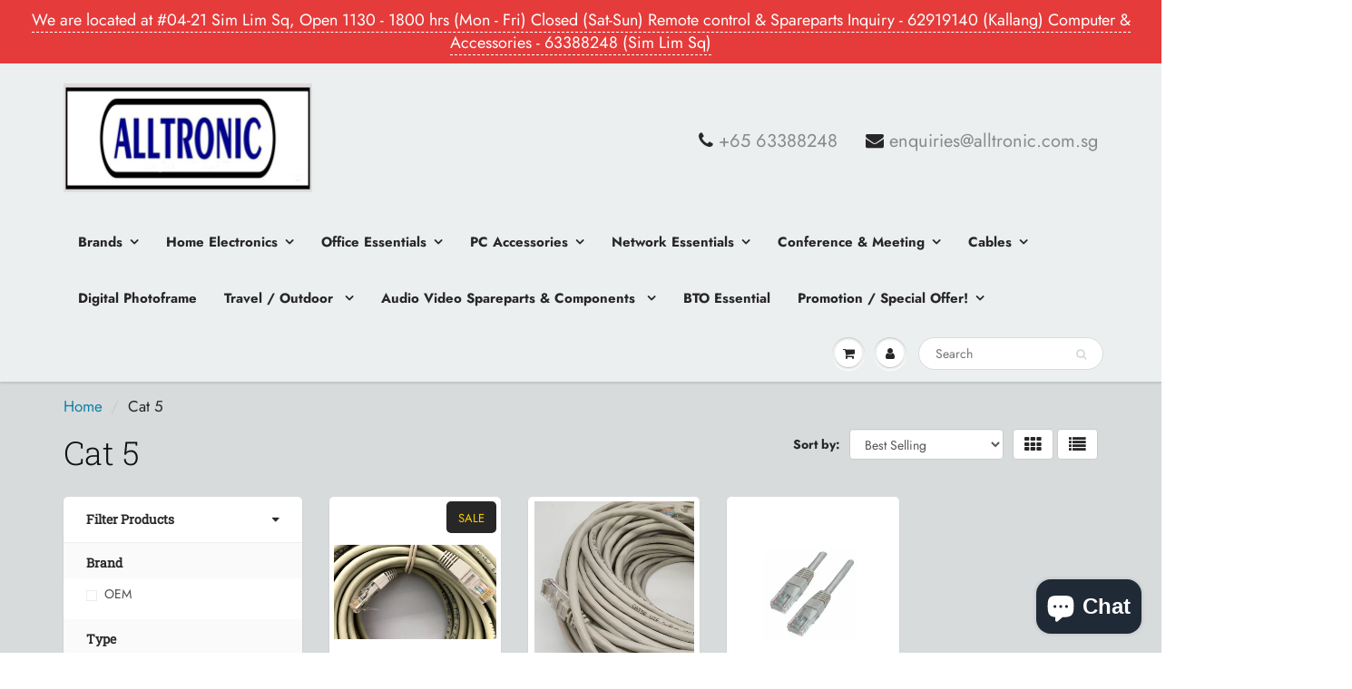

--- FILE ---
content_type: text/html; charset=utf-8
request_url: https://alltroniccomputer.com.sg/collections/cat-5
body_size: 25476
content:
<!doctype html>
<html lang="en" class="noIE">
  <head>

    <!-- Basic page needs ================================================== -->
    <meta charset="utf-8">
    <meta name="viewport" content="width=device-width, initial-scale=1, maximum-scale=1">

    <!-- Title and description ================================================== -->
    <title>
      Cat 5 &ndash; Alltronic Computer Singapore
    </title>

    

    <!-- Helpers ================================================== -->
     <meta property="og:url" content="https://alltroniccomputer.com.sg/collections/cat-5">
 <meta property="og:site_name" content="Alltronic Computer Singapore">

  <meta property="og:type" content="website">
  <meta property="og:title" content="Cat 5">
  


 




<meta name="twitter:card" content="summary">

    <link rel="canonical" href="https://alltroniccomputer.com.sg/collections/cat-5">
    <meta name="viewport" content="width=device-width,initial-scale=1">
    <meta name="theme-color" content="#282727">

    
    <link rel="shortcut icon" href="//alltroniccomputer.com.sg/cdn/shop/t/5/assets/favicon.png?v=147602398604818043271588170488" type="image/png" />
    
    <link href="//alltroniccomputer.com.sg/cdn/shop/t/5/assets/apps.css?v=94048996001022465751531266095" rel="stylesheet" type="text/css" media="all" />
    <link href="//alltroniccomputer.com.sg/cdn/shop/t/5/assets/style.css?v=138513394777555174261759252108" rel="stylesheet" type="text/css" media="all" />
    <link href="//alltroniccomputer.com.sg/cdn/shop/t/5/assets/flexslider.css?v=2478335971639824341656670389" rel="stylesheet" type="text/css" media="all" />
    <link href="//alltroniccomputer.com.sg/cdn/shop/t/5/assets/flexslider-product.css?v=147958699390584881581656670018" rel="stylesheet" type="text/css" media="all" />
    
    
    
    <!-- Header hook for plugins ================================================== -->
    <script>window.performance && window.performance.mark && window.performance.mark('shopify.content_for_header.start');</script><meta name="google-site-verification" content="JZZyHlxZaixszLWnr9E44vh3ZUCRwGK0hwcNbkzPPhk">
<meta id="shopify-digital-wallet" name="shopify-digital-wallet" content="/6471680115/digital_wallets/dialog">
<meta name="shopify-checkout-api-token" content="2cd63c17c3e58d5ec50f5baa59d7b7ce">
<meta id="in-context-paypal-metadata" data-shop-id="6471680115" data-venmo-supported="false" data-environment="production" data-locale="en_US" data-paypal-v4="true" data-currency="SGD">
<link rel="alternate" type="application/atom+xml" title="Feed" href="/collections/cat-5.atom" />
<link rel="alternate" type="application/json+oembed" href="https://alltroniccomputer.com.sg/collections/cat-5.oembed">
<script async="async" src="/checkouts/internal/preloads.js?locale=en-SG"></script>
<link rel="preconnect" href="https://shop.app" crossorigin="anonymous">
<script async="async" src="https://shop.app/checkouts/internal/preloads.js?locale=en-SG&shop_id=6471680115" crossorigin="anonymous"></script>
<script id="apple-pay-shop-capabilities" type="application/json">{"shopId":6471680115,"countryCode":"SG","currencyCode":"SGD","merchantCapabilities":["supports3DS"],"merchantId":"gid:\/\/shopify\/Shop\/6471680115","merchantName":"Alltronic Computer Singapore","requiredBillingContactFields":["postalAddress","email","phone"],"requiredShippingContactFields":["postalAddress","email","phone"],"shippingType":"shipping","supportedNetworks":["visa","masterCard","amex"],"total":{"type":"pending","label":"Alltronic Computer Singapore","amount":"1.00"},"shopifyPaymentsEnabled":true,"supportsSubscriptions":true}</script>
<script id="shopify-features" type="application/json">{"accessToken":"2cd63c17c3e58d5ec50f5baa59d7b7ce","betas":["rich-media-storefront-analytics"],"domain":"alltroniccomputer.com.sg","predictiveSearch":true,"shopId":6471680115,"locale":"en"}</script>
<script>var Shopify = Shopify || {};
Shopify.shop = "alltronic-singapore.myshopify.com";
Shopify.locale = "en";
Shopify.currency = {"active":"SGD","rate":"1.0"};
Shopify.country = "SG";
Shopify.theme = {"name":"ShowTime","id":28296020083,"schema_name":"ShowTime","schema_version":"6.0","theme_store_id":687,"role":"main"};
Shopify.theme.handle = "null";
Shopify.theme.style = {"id":null,"handle":null};
Shopify.cdnHost = "alltroniccomputer.com.sg/cdn";
Shopify.routes = Shopify.routes || {};
Shopify.routes.root = "/";</script>
<script type="module">!function(o){(o.Shopify=o.Shopify||{}).modules=!0}(window);</script>
<script>!function(o){function n(){var o=[];function n(){o.push(Array.prototype.slice.apply(arguments))}return n.q=o,n}var t=o.Shopify=o.Shopify||{};t.loadFeatures=n(),t.autoloadFeatures=n()}(window);</script>
<script>
  window.ShopifyPay = window.ShopifyPay || {};
  window.ShopifyPay.apiHost = "shop.app\/pay";
  window.ShopifyPay.redirectState = null;
</script>
<script id="shop-js-analytics" type="application/json">{"pageType":"collection"}</script>
<script defer="defer" async type="module" src="//alltroniccomputer.com.sg/cdn/shopifycloud/shop-js/modules/v2/client.init-shop-cart-sync_BN7fPSNr.en.esm.js"></script>
<script defer="defer" async type="module" src="//alltroniccomputer.com.sg/cdn/shopifycloud/shop-js/modules/v2/chunk.common_Cbph3Kss.esm.js"></script>
<script defer="defer" async type="module" src="//alltroniccomputer.com.sg/cdn/shopifycloud/shop-js/modules/v2/chunk.modal_DKumMAJ1.esm.js"></script>
<script type="module">
  await import("//alltroniccomputer.com.sg/cdn/shopifycloud/shop-js/modules/v2/client.init-shop-cart-sync_BN7fPSNr.en.esm.js");
await import("//alltroniccomputer.com.sg/cdn/shopifycloud/shop-js/modules/v2/chunk.common_Cbph3Kss.esm.js");
await import("//alltroniccomputer.com.sg/cdn/shopifycloud/shop-js/modules/v2/chunk.modal_DKumMAJ1.esm.js");

  window.Shopify.SignInWithShop?.initShopCartSync?.({"fedCMEnabled":true,"windoidEnabled":true});

</script>
<script>
  window.Shopify = window.Shopify || {};
  if (!window.Shopify.featureAssets) window.Shopify.featureAssets = {};
  window.Shopify.featureAssets['shop-js'] = {"shop-cart-sync":["modules/v2/client.shop-cart-sync_CJVUk8Jm.en.esm.js","modules/v2/chunk.common_Cbph3Kss.esm.js","modules/v2/chunk.modal_DKumMAJ1.esm.js"],"init-fed-cm":["modules/v2/client.init-fed-cm_7Fvt41F4.en.esm.js","modules/v2/chunk.common_Cbph3Kss.esm.js","modules/v2/chunk.modal_DKumMAJ1.esm.js"],"init-shop-email-lookup-coordinator":["modules/v2/client.init-shop-email-lookup-coordinator_Cc088_bR.en.esm.js","modules/v2/chunk.common_Cbph3Kss.esm.js","modules/v2/chunk.modal_DKumMAJ1.esm.js"],"init-windoid":["modules/v2/client.init-windoid_hPopwJRj.en.esm.js","modules/v2/chunk.common_Cbph3Kss.esm.js","modules/v2/chunk.modal_DKumMAJ1.esm.js"],"shop-button":["modules/v2/client.shop-button_B0jaPSNF.en.esm.js","modules/v2/chunk.common_Cbph3Kss.esm.js","modules/v2/chunk.modal_DKumMAJ1.esm.js"],"shop-cash-offers":["modules/v2/client.shop-cash-offers_DPIskqss.en.esm.js","modules/v2/chunk.common_Cbph3Kss.esm.js","modules/v2/chunk.modal_DKumMAJ1.esm.js"],"shop-toast-manager":["modules/v2/client.shop-toast-manager_CK7RT69O.en.esm.js","modules/v2/chunk.common_Cbph3Kss.esm.js","modules/v2/chunk.modal_DKumMAJ1.esm.js"],"init-shop-cart-sync":["modules/v2/client.init-shop-cart-sync_BN7fPSNr.en.esm.js","modules/v2/chunk.common_Cbph3Kss.esm.js","modules/v2/chunk.modal_DKumMAJ1.esm.js"],"init-customer-accounts-sign-up":["modules/v2/client.init-customer-accounts-sign-up_CfPf4CXf.en.esm.js","modules/v2/client.shop-login-button_DeIztwXF.en.esm.js","modules/v2/chunk.common_Cbph3Kss.esm.js","modules/v2/chunk.modal_DKumMAJ1.esm.js"],"pay-button":["modules/v2/client.pay-button_CgIwFSYN.en.esm.js","modules/v2/chunk.common_Cbph3Kss.esm.js","modules/v2/chunk.modal_DKumMAJ1.esm.js"],"init-customer-accounts":["modules/v2/client.init-customer-accounts_DQ3x16JI.en.esm.js","modules/v2/client.shop-login-button_DeIztwXF.en.esm.js","modules/v2/chunk.common_Cbph3Kss.esm.js","modules/v2/chunk.modal_DKumMAJ1.esm.js"],"avatar":["modules/v2/client.avatar_BTnouDA3.en.esm.js"],"init-shop-for-new-customer-accounts":["modules/v2/client.init-shop-for-new-customer-accounts_CsZy_esa.en.esm.js","modules/v2/client.shop-login-button_DeIztwXF.en.esm.js","modules/v2/chunk.common_Cbph3Kss.esm.js","modules/v2/chunk.modal_DKumMAJ1.esm.js"],"shop-follow-button":["modules/v2/client.shop-follow-button_BRMJjgGd.en.esm.js","modules/v2/chunk.common_Cbph3Kss.esm.js","modules/v2/chunk.modal_DKumMAJ1.esm.js"],"checkout-modal":["modules/v2/client.checkout-modal_B9Drz_yf.en.esm.js","modules/v2/chunk.common_Cbph3Kss.esm.js","modules/v2/chunk.modal_DKumMAJ1.esm.js"],"shop-login-button":["modules/v2/client.shop-login-button_DeIztwXF.en.esm.js","modules/v2/chunk.common_Cbph3Kss.esm.js","modules/v2/chunk.modal_DKumMAJ1.esm.js"],"lead-capture":["modules/v2/client.lead-capture_DXYzFM3R.en.esm.js","modules/v2/chunk.common_Cbph3Kss.esm.js","modules/v2/chunk.modal_DKumMAJ1.esm.js"],"shop-login":["modules/v2/client.shop-login_CA5pJqmO.en.esm.js","modules/v2/chunk.common_Cbph3Kss.esm.js","modules/v2/chunk.modal_DKumMAJ1.esm.js"],"payment-terms":["modules/v2/client.payment-terms_BxzfvcZJ.en.esm.js","modules/v2/chunk.common_Cbph3Kss.esm.js","modules/v2/chunk.modal_DKumMAJ1.esm.js"]};
</script>
<script>(function() {
  var isLoaded = false;
  function asyncLoad() {
    if (isLoaded) return;
    isLoaded = true;
    var urls = ["\/\/cdn.ywxi.net\/js\/partner-shopify.js?shop=alltronic-singapore.myshopify.com"];
    for (var i = 0; i < urls.length; i++) {
      var s = document.createElement('script');
      s.type = 'text/javascript';
      s.async = true;
      s.src = urls[i];
      var x = document.getElementsByTagName('script')[0];
      x.parentNode.insertBefore(s, x);
    }
  };
  if(window.attachEvent) {
    window.attachEvent('onload', asyncLoad);
  } else {
    window.addEventListener('load', asyncLoad, false);
  }
})();</script>
<script id="__st">var __st={"a":6471680115,"offset":28800,"reqid":"ad624bb0-0089-402f-8c75-27a8b0b634c0-1770134319","pageurl":"alltroniccomputer.com.sg\/collections\/cat-5","u":"00cb7b194fec","p":"collection","rtyp":"collection","rid":59502166131};</script>
<script>window.ShopifyPaypalV4VisibilityTracking = true;</script>
<script id="captcha-bootstrap">!function(){'use strict';const t='contact',e='account',n='new_comment',o=[[t,t],['blogs',n],['comments',n],[t,'customer']],c=[[e,'customer_login'],[e,'guest_login'],[e,'recover_customer_password'],[e,'create_customer']],r=t=>t.map((([t,e])=>`form[action*='/${t}']:not([data-nocaptcha='true']) input[name='form_type'][value='${e}']`)).join(','),a=t=>()=>t?[...document.querySelectorAll(t)].map((t=>t.form)):[];function s(){const t=[...o],e=r(t);return a(e)}const i='password',u='form_key',d=['recaptcha-v3-token','g-recaptcha-response','h-captcha-response',i],f=()=>{try{return window.sessionStorage}catch{return}},m='__shopify_v',_=t=>t.elements[u];function p(t,e,n=!1){try{const o=window.sessionStorage,c=JSON.parse(o.getItem(e)),{data:r}=function(t){const{data:e,action:n}=t;return t[m]||n?{data:e,action:n}:{data:t,action:n}}(c);for(const[e,n]of Object.entries(r))t.elements[e]&&(t.elements[e].value=n);n&&o.removeItem(e)}catch(o){console.error('form repopulation failed',{error:o})}}const l='form_type',E='cptcha';function T(t){t.dataset[E]=!0}const w=window,h=w.document,L='Shopify',v='ce_forms',y='captcha';let A=!1;((t,e)=>{const n=(g='f06e6c50-85a8-45c8-87d0-21a2b65856fe',I='https://cdn.shopify.com/shopifycloud/storefront-forms-hcaptcha/ce_storefront_forms_captcha_hcaptcha.v1.5.2.iife.js',D={infoText:'Protected by hCaptcha',privacyText:'Privacy',termsText:'Terms'},(t,e,n)=>{const o=w[L][v],c=o.bindForm;if(c)return c(t,g,e,D).then(n);var r;o.q.push([[t,g,e,D],n]),r=I,A||(h.body.append(Object.assign(h.createElement('script'),{id:'captcha-provider',async:!0,src:r})),A=!0)});var g,I,D;w[L]=w[L]||{},w[L][v]=w[L][v]||{},w[L][v].q=[],w[L][y]=w[L][y]||{},w[L][y].protect=function(t,e){n(t,void 0,e),T(t)},Object.freeze(w[L][y]),function(t,e,n,w,h,L){const[v,y,A,g]=function(t,e,n){const i=e?o:[],u=t?c:[],d=[...i,...u],f=r(d),m=r(i),_=r(d.filter((([t,e])=>n.includes(e))));return[a(f),a(m),a(_),s()]}(w,h,L),I=t=>{const e=t.target;return e instanceof HTMLFormElement?e:e&&e.form},D=t=>v().includes(t);t.addEventListener('submit',(t=>{const e=I(t);if(!e)return;const n=D(e)&&!e.dataset.hcaptchaBound&&!e.dataset.recaptchaBound,o=_(e),c=g().includes(e)&&(!o||!o.value);(n||c)&&t.preventDefault(),c&&!n&&(function(t){try{if(!f())return;!function(t){const e=f();if(!e)return;const n=_(t);if(!n)return;const o=n.value;o&&e.removeItem(o)}(t);const e=Array.from(Array(32),(()=>Math.random().toString(36)[2])).join('');!function(t,e){_(t)||t.append(Object.assign(document.createElement('input'),{type:'hidden',name:u})),t.elements[u].value=e}(t,e),function(t,e){const n=f();if(!n)return;const o=[...t.querySelectorAll(`input[type='${i}']`)].map((({name:t})=>t)),c=[...d,...o],r={};for(const[a,s]of new FormData(t).entries())c.includes(a)||(r[a]=s);n.setItem(e,JSON.stringify({[m]:1,action:t.action,data:r}))}(t,e)}catch(e){console.error('failed to persist form',e)}}(e),e.submit())}));const S=(t,e)=>{t&&!t.dataset[E]&&(n(t,e.some((e=>e===t))),T(t))};for(const o of['focusin','change'])t.addEventListener(o,(t=>{const e=I(t);D(e)&&S(e,y())}));const B=e.get('form_key'),M=e.get(l),P=B&&M;t.addEventListener('DOMContentLoaded',(()=>{const t=y();if(P)for(const e of t)e.elements[l].value===M&&p(e,B);[...new Set([...A(),...v().filter((t=>'true'===t.dataset.shopifyCaptcha))])].forEach((e=>S(e,t)))}))}(h,new URLSearchParams(w.location.search),n,t,e,['guest_login'])})(!0,!0)}();</script>
<script integrity="sha256-4kQ18oKyAcykRKYeNunJcIwy7WH5gtpwJnB7kiuLZ1E=" data-source-attribution="shopify.loadfeatures" defer="defer" src="//alltroniccomputer.com.sg/cdn/shopifycloud/storefront/assets/storefront/load_feature-a0a9edcb.js" crossorigin="anonymous"></script>
<script crossorigin="anonymous" defer="defer" src="//alltroniccomputer.com.sg/cdn/shopifycloud/storefront/assets/shopify_pay/storefront-65b4c6d7.js?v=20250812"></script>
<script data-source-attribution="shopify.dynamic_checkout.dynamic.init">var Shopify=Shopify||{};Shopify.PaymentButton=Shopify.PaymentButton||{isStorefrontPortableWallets:!0,init:function(){window.Shopify.PaymentButton.init=function(){};var t=document.createElement("script");t.src="https://alltroniccomputer.com.sg/cdn/shopifycloud/portable-wallets/latest/portable-wallets.en.js",t.type="module",document.head.appendChild(t)}};
</script>
<script data-source-attribution="shopify.dynamic_checkout.buyer_consent">
  function portableWalletsHideBuyerConsent(e){var t=document.getElementById("shopify-buyer-consent"),n=document.getElementById("shopify-subscription-policy-button");t&&n&&(t.classList.add("hidden"),t.setAttribute("aria-hidden","true"),n.removeEventListener("click",e))}function portableWalletsShowBuyerConsent(e){var t=document.getElementById("shopify-buyer-consent"),n=document.getElementById("shopify-subscription-policy-button");t&&n&&(t.classList.remove("hidden"),t.removeAttribute("aria-hidden"),n.addEventListener("click",e))}window.Shopify?.PaymentButton&&(window.Shopify.PaymentButton.hideBuyerConsent=portableWalletsHideBuyerConsent,window.Shopify.PaymentButton.showBuyerConsent=portableWalletsShowBuyerConsent);
</script>
<script>
  function portableWalletsCleanup(e){e&&e.src&&console.error("Failed to load portable wallets script "+e.src);var t=document.querySelectorAll("shopify-accelerated-checkout .shopify-payment-button__skeleton, shopify-accelerated-checkout-cart .wallet-cart-button__skeleton"),e=document.getElementById("shopify-buyer-consent");for(let e=0;e<t.length;e++)t[e].remove();e&&e.remove()}function portableWalletsNotLoadedAsModule(e){e instanceof ErrorEvent&&"string"==typeof e.message&&e.message.includes("import.meta")&&"string"==typeof e.filename&&e.filename.includes("portable-wallets")&&(window.removeEventListener("error",portableWalletsNotLoadedAsModule),window.Shopify.PaymentButton.failedToLoad=e,"loading"===document.readyState?document.addEventListener("DOMContentLoaded",window.Shopify.PaymentButton.init):window.Shopify.PaymentButton.init())}window.addEventListener("error",portableWalletsNotLoadedAsModule);
</script>

<script type="module" src="https://alltroniccomputer.com.sg/cdn/shopifycloud/portable-wallets/latest/portable-wallets.en.js" onError="portableWalletsCleanup(this)" crossorigin="anonymous"></script>
<script nomodule>
  document.addEventListener("DOMContentLoaded", portableWalletsCleanup);
</script>

<link id="shopify-accelerated-checkout-styles" rel="stylesheet" media="screen" href="https://alltroniccomputer.com.sg/cdn/shopifycloud/portable-wallets/latest/accelerated-checkout-backwards-compat.css" crossorigin="anonymous">
<style id="shopify-accelerated-checkout-cart">
        #shopify-buyer-consent {
  margin-top: 1em;
  display: inline-block;
  width: 100%;
}

#shopify-buyer-consent.hidden {
  display: none;
}

#shopify-subscription-policy-button {
  background: none;
  border: none;
  padding: 0;
  text-decoration: underline;
  font-size: inherit;
  cursor: pointer;
}

#shopify-subscription-policy-button::before {
  box-shadow: none;
}

      </style>

<script>window.performance && window.performance.mark && window.performance.mark('shopify.content_for_header.end');</script>

<script>window.BOLD = window.BOLD || {};
    window.BOLD.common = window.BOLD.common || {};
    window.BOLD.common.Shopify = window.BOLD.common.Shopify || {};
    window.BOLD.common.Shopify.shop = {
      domain: 'alltroniccomputer.com.sg',
      permanent_domain: 'alltronic-singapore.myshopify.com',
      url: 'https://alltroniccomputer.com.sg',
      secure_url: 'https://alltroniccomputer.com.sg',
      money_format: "\u003cspan class=money\u003e${{amount}}\u003c\/span\u003e",
      currency: "SGD"
    };
    window.BOLD.common.Shopify.customer = {
      id: null,
      tags: null,
    };
    window.BOLD.common.Shopify.cart = {"note":null,"attributes":{},"original_total_price":0,"total_price":0,"total_discount":0,"total_weight":0.0,"item_count":0,"items":[],"requires_shipping":false,"currency":"SGD","items_subtotal_price":0,"cart_level_discount_applications":[],"checkout_charge_amount":0};
    window.BOLD.common.template = 'collection';window.BOLD.common.Shopify.formatMoney = function(money, format) {
        function n(t, e) {
            return "undefined" == typeof t ? e : t
        }
        function r(t, e, r, i) {
            if (e = n(e, 2),
                r = n(r, ","),
                i = n(i, "."),
            isNaN(t) || null == t)
                return 0;
            t = (t / 100).toFixed(e);
            var o = t.split(".")
                , a = o[0].replace(/(\d)(?=(\d\d\d)+(?!\d))/g, "$1" + r)
                , s = o[1] ? i + o[1] : "";
            return a + s
        }
        "string" == typeof money && (money = money.replace(".", ""));
        var i = ""
            , o = /\{\{\s*(\w+)\s*\}\}/
            , a = format || window.BOLD.common.Shopify.shop.money_format || window.Shopify.money_format || "$ {{ amount }}";
        switch (a.match(o)[1]) {
            case "amount":
                i = r(money, 2, ",", ".");
                break;
            case "amount_no_decimals":
                i = r(money, 0, ",", ".");
                break;
            case "amount_with_comma_separator":
                i = r(money, 2, ".", ",");
                break;
            case "amount_no_decimals_with_comma_separator":
                i = r(money, 0, ".", ",");
                break;
            case "amount_with_space_separator":
                i = r(money, 2, " ", ",");
                break;
            case "amount_no_decimals_with_space_separator":
                i = r(money, 0, " ", ",");
                break;
            case "amount_with_apostrophe_separator":
                i = r(money, 2, "'", ".");
                break;
        }
        return a.replace(o, i);
    };
    window.BOLD.common.Shopify.saveProduct = function (handle, product) {
      if (typeof handle === 'string' && typeof window.BOLD.common.Shopify.products[handle] === 'undefined') {
        if (typeof product === 'number') {
          window.BOLD.common.Shopify.handles[product] = handle;
          product = { id: product };
        }
        window.BOLD.common.Shopify.products[handle] = product;
      }
    };
    window.BOLD.common.Shopify.saveVariant = function (variant_id, variant) {
      if (typeof variant_id === 'number' && typeof window.BOLD.common.Shopify.variants[variant_id] === 'undefined') {
        window.BOLD.common.Shopify.variants[variant_id] = variant;
      }
    };window.BOLD.common.Shopify.products = window.BOLD.common.Shopify.products || {};
    window.BOLD.common.Shopify.variants = window.BOLD.common.Shopify.variants || {};
    window.BOLD.common.Shopify.handles = window.BOLD.common.Shopify.handles || {};window.BOLD.common.Shopify.saveProduct(null, null);window.BOLD.apps_installed = {"Currency":1} || {};window.BOLD.common.Shopify.saveProduct("cat5-rj45-ethernet-lan-cable-25m-t-cross-grey", 6638049788094);window.BOLD.common.Shopify.saveVariant(39579306655934, { product_id: 6638049788094, product_handle: "cat5-rj45-ethernet-lan-cable-25m-t-cross-grey", price: 2800, group_id: '', csp_metafield: {}});window.BOLD.common.Shopify.saveProduct("lan-cable-cat5e-30meter-grey", 1494428778611);window.BOLD.common.Shopify.saveVariant(14929877729395, { product_id: 1494428778611, product_handle: "lan-cable-cat5e-30meter-grey", price: 1900, group_id: '', csp_metafield: {}});window.BOLD.common.Shopify.saveProduct("lan-cable-cat5e-0-5-meter-grey", 1494429106291);window.BOLD.common.Shopify.saveVariant(14929878057075, { product_id: 1494429106291, product_handle: "lan-cable-cat5e-0-5-meter-grey", price: 250, group_id: '', csp_metafield: {}});window.BOLD.common.Shopify.metafields = window.BOLD.common.Shopify.metafields || {};window.BOLD.common.Shopify.metafields["bold_rp"] = {};window.BOLD.common.Shopify.metafields["bold_csp_defaults"] = {};window.BOLD.common.cacheParams = window.BOLD.common.cacheParams || {};
</script><!--[if lt IE 9]>
    <script src="//html5shiv.googlecode.com/svn/trunk/html5.js" type="text/javascript"></script>
    <![endif]-->

    

    <script src="//alltroniccomputer.com.sg/cdn/shop/t/5/assets/jquery.js?v=105778841822381192391531266085" type="text/javascript"></script>
    
    <script src="//alltroniccomputer.com.sg/cdn/shop/t/5/assets/lazysizes.js?v=68441465964607740661531266085" async="async"></script>
    
    
    <!-- Theme Global App JS ================================================== -->
    <script>
      var app = app || {
        data:{
          template:"collection",
          money_format: "\u003cspan class=money\u003e${{amount}}\u003c\/span\u003e"
        }
      }
  
    </script>
    <noscript>
  <style>
    .article_img_block > figure > img:nth-child(2), 
    .catalog_c .collection-box > img:nth-child(2),
    .gallery_container  .box > figure > img:nth-child(2),
    .image_with_text_container .box > figure > img:nth-child(2),
    .collection-list-row .box_1 > a > img:nth-child(2),
    .featured-products .product-image > a > img:nth-child(2){
      display: none !important
    }
  </style>
</noscript>
  <script src="https://cdn.shopify.com/extensions/e8878072-2f6b-4e89-8082-94b04320908d/inbox-1254/assets/inbox-chat-loader.js" type="text/javascript" defer="defer"></script>
<meta property="og:image" content="https://cdn.shopify.com/s/files/1/0064/7168/0115/files/Alltronic_Logo_8.jpg?height=628&pad_color=fff&v=1613691209&width=1200" />
<meta property="og:image:secure_url" content="https://cdn.shopify.com/s/files/1/0064/7168/0115/files/Alltronic_Logo_8.jpg?height=628&pad_color=fff&v=1613691209&width=1200" />
<meta property="og:image:width" content="1200" />
<meta property="og:image:height" content="628" />
<link href="https://monorail-edge.shopifysvc.com" rel="dns-prefetch">
<script>(function(){if ("sendBeacon" in navigator && "performance" in window) {try {var session_token_from_headers = performance.getEntriesByType('navigation')[0].serverTiming.find(x => x.name == '_s').description;} catch {var session_token_from_headers = undefined;}var session_cookie_matches = document.cookie.match(/_shopify_s=([^;]*)/);var session_token_from_cookie = session_cookie_matches && session_cookie_matches.length === 2 ? session_cookie_matches[1] : "";var session_token = session_token_from_headers || session_token_from_cookie || "";function handle_abandonment_event(e) {var entries = performance.getEntries().filter(function(entry) {return /monorail-edge.shopifysvc.com/.test(entry.name);});if (!window.abandonment_tracked && entries.length === 0) {window.abandonment_tracked = true;var currentMs = Date.now();var navigation_start = performance.timing.navigationStart;var payload = {shop_id: 6471680115,url: window.location.href,navigation_start,duration: currentMs - navigation_start,session_token,page_type: "collection"};window.navigator.sendBeacon("https://monorail-edge.shopifysvc.com/v1/produce", JSON.stringify({schema_id: "online_store_buyer_site_abandonment/1.1",payload: payload,metadata: {event_created_at_ms: currentMs,event_sent_at_ms: currentMs}}));}}window.addEventListener('pagehide', handle_abandonment_event);}}());</script>
<script id="web-pixels-manager-setup">(function e(e,d,r,n,o){if(void 0===o&&(o={}),!Boolean(null===(a=null===(i=window.Shopify)||void 0===i?void 0:i.analytics)||void 0===a?void 0:a.replayQueue)){var i,a;window.Shopify=window.Shopify||{};var t=window.Shopify;t.analytics=t.analytics||{};var s=t.analytics;s.replayQueue=[],s.publish=function(e,d,r){return s.replayQueue.push([e,d,r]),!0};try{self.performance.mark("wpm:start")}catch(e){}var l=function(){var e={modern:/Edge?\/(1{2}[4-9]|1[2-9]\d|[2-9]\d{2}|\d{4,})\.\d+(\.\d+|)|Firefox\/(1{2}[4-9]|1[2-9]\d|[2-9]\d{2}|\d{4,})\.\d+(\.\d+|)|Chrom(ium|e)\/(9{2}|\d{3,})\.\d+(\.\d+|)|(Maci|X1{2}).+ Version\/(15\.\d+|(1[6-9]|[2-9]\d|\d{3,})\.\d+)([,.]\d+|)( \(\w+\)|)( Mobile\/\w+|) Safari\/|Chrome.+OPR\/(9{2}|\d{3,})\.\d+\.\d+|(CPU[ +]OS|iPhone[ +]OS|CPU[ +]iPhone|CPU IPhone OS|CPU iPad OS)[ +]+(15[._]\d+|(1[6-9]|[2-9]\d|\d{3,})[._]\d+)([._]\d+|)|Android:?[ /-](13[3-9]|1[4-9]\d|[2-9]\d{2}|\d{4,})(\.\d+|)(\.\d+|)|Android.+Firefox\/(13[5-9]|1[4-9]\d|[2-9]\d{2}|\d{4,})\.\d+(\.\d+|)|Android.+Chrom(ium|e)\/(13[3-9]|1[4-9]\d|[2-9]\d{2}|\d{4,})\.\d+(\.\d+|)|SamsungBrowser\/([2-9]\d|\d{3,})\.\d+/,legacy:/Edge?\/(1[6-9]|[2-9]\d|\d{3,})\.\d+(\.\d+|)|Firefox\/(5[4-9]|[6-9]\d|\d{3,})\.\d+(\.\d+|)|Chrom(ium|e)\/(5[1-9]|[6-9]\d|\d{3,})\.\d+(\.\d+|)([\d.]+$|.*Safari\/(?![\d.]+ Edge\/[\d.]+$))|(Maci|X1{2}).+ Version\/(10\.\d+|(1[1-9]|[2-9]\d|\d{3,})\.\d+)([,.]\d+|)( \(\w+\)|)( Mobile\/\w+|) Safari\/|Chrome.+OPR\/(3[89]|[4-9]\d|\d{3,})\.\d+\.\d+|(CPU[ +]OS|iPhone[ +]OS|CPU[ +]iPhone|CPU IPhone OS|CPU iPad OS)[ +]+(10[._]\d+|(1[1-9]|[2-9]\d|\d{3,})[._]\d+)([._]\d+|)|Android:?[ /-](13[3-9]|1[4-9]\d|[2-9]\d{2}|\d{4,})(\.\d+|)(\.\d+|)|Mobile Safari.+OPR\/([89]\d|\d{3,})\.\d+\.\d+|Android.+Firefox\/(13[5-9]|1[4-9]\d|[2-9]\d{2}|\d{4,})\.\d+(\.\d+|)|Android.+Chrom(ium|e)\/(13[3-9]|1[4-9]\d|[2-9]\d{2}|\d{4,})\.\d+(\.\d+|)|Android.+(UC? ?Browser|UCWEB|U3)[ /]?(15\.([5-9]|\d{2,})|(1[6-9]|[2-9]\d|\d{3,})\.\d+)\.\d+|SamsungBrowser\/(5\.\d+|([6-9]|\d{2,})\.\d+)|Android.+MQ{2}Browser\/(14(\.(9|\d{2,})|)|(1[5-9]|[2-9]\d|\d{3,})(\.\d+|))(\.\d+|)|K[Aa][Ii]OS\/(3\.\d+|([4-9]|\d{2,})\.\d+)(\.\d+|)/},d=e.modern,r=e.legacy,n=navigator.userAgent;return n.match(d)?"modern":n.match(r)?"legacy":"unknown"}(),u="modern"===l?"modern":"legacy",c=(null!=n?n:{modern:"",legacy:""})[u],f=function(e){return[e.baseUrl,"/wpm","/b",e.hashVersion,"modern"===e.buildTarget?"m":"l",".js"].join("")}({baseUrl:d,hashVersion:r,buildTarget:u}),m=function(e){var d=e.version,r=e.bundleTarget,n=e.surface,o=e.pageUrl,i=e.monorailEndpoint;return{emit:function(e){var a=e.status,t=e.errorMsg,s=(new Date).getTime(),l=JSON.stringify({metadata:{event_sent_at_ms:s},events:[{schema_id:"web_pixels_manager_load/3.1",payload:{version:d,bundle_target:r,page_url:o,status:a,surface:n,error_msg:t},metadata:{event_created_at_ms:s}}]});if(!i)return console&&console.warn&&console.warn("[Web Pixels Manager] No Monorail endpoint provided, skipping logging."),!1;try{return self.navigator.sendBeacon.bind(self.navigator)(i,l)}catch(e){}var u=new XMLHttpRequest;try{return u.open("POST",i,!0),u.setRequestHeader("Content-Type","text/plain"),u.send(l),!0}catch(e){return console&&console.warn&&console.warn("[Web Pixels Manager] Got an unhandled error while logging to Monorail."),!1}}}}({version:r,bundleTarget:l,surface:e.surface,pageUrl:self.location.href,monorailEndpoint:e.monorailEndpoint});try{o.browserTarget=l,function(e){var d=e.src,r=e.async,n=void 0===r||r,o=e.onload,i=e.onerror,a=e.sri,t=e.scriptDataAttributes,s=void 0===t?{}:t,l=document.createElement("script"),u=document.querySelector("head"),c=document.querySelector("body");if(l.async=n,l.src=d,a&&(l.integrity=a,l.crossOrigin="anonymous"),s)for(var f in s)if(Object.prototype.hasOwnProperty.call(s,f))try{l.dataset[f]=s[f]}catch(e){}if(o&&l.addEventListener("load",o),i&&l.addEventListener("error",i),u)u.appendChild(l);else{if(!c)throw new Error("Did not find a head or body element to append the script");c.appendChild(l)}}({src:f,async:!0,onload:function(){if(!function(){var e,d;return Boolean(null===(d=null===(e=window.Shopify)||void 0===e?void 0:e.analytics)||void 0===d?void 0:d.initialized)}()){var d=window.webPixelsManager.init(e)||void 0;if(d){var r=window.Shopify.analytics;r.replayQueue.forEach((function(e){var r=e[0],n=e[1],o=e[2];d.publishCustomEvent(r,n,o)})),r.replayQueue=[],r.publish=d.publishCustomEvent,r.visitor=d.visitor,r.initialized=!0}}},onerror:function(){return m.emit({status:"failed",errorMsg:"".concat(f," has failed to load")})},sri:function(e){var d=/^sha384-[A-Za-z0-9+/=]+$/;return"string"==typeof e&&d.test(e)}(c)?c:"",scriptDataAttributes:o}),m.emit({status:"loading"})}catch(e){m.emit({status:"failed",errorMsg:(null==e?void 0:e.message)||"Unknown error"})}}})({shopId: 6471680115,storefrontBaseUrl: "https://alltroniccomputer.com.sg",extensionsBaseUrl: "https://extensions.shopifycdn.com/cdn/shopifycloud/web-pixels-manager",monorailEndpoint: "https://monorail-edge.shopifysvc.com/unstable/produce_batch",surface: "storefront-renderer",enabledBetaFlags: ["2dca8a86"],webPixelsConfigList: [{"id":"520093886","configuration":"{\"config\":\"{\\\"google_tag_ids\\\":[\\\"AW-445725682\\\",\\\"GT-KVN3LZCV\\\"],\\\"target_country\\\":\\\"SG\\\",\\\"gtag_events\\\":[{\\\"type\\\":\\\"search\\\",\\\"action_label\\\":\\\"AW-445725682\\\/ecLgCKWdgtIZEPL3xNQB\\\"},{\\\"type\\\":\\\"begin_checkout\\\",\\\"action_label\\\":\\\"AW-445725682\\\/INMvCKudgtIZEPL3xNQB\\\"},{\\\"type\\\":\\\"view_item\\\",\\\"action_label\\\":[\\\"AW-445725682\\\/TuIoCKKdgtIZEPL3xNQB\\\",\\\"MC-2LNG7D6YKL\\\"]},{\\\"type\\\":\\\"purchase\\\",\\\"action_label\\\":[\\\"AW-445725682\\\/xAF1CJydgtIZEPL3xNQB\\\",\\\"MC-2LNG7D6YKL\\\"]},{\\\"type\\\":\\\"page_view\\\",\\\"action_label\\\":[\\\"AW-445725682\\\/rjrqCJ-dgtIZEPL3xNQB\\\",\\\"MC-2LNG7D6YKL\\\"]},{\\\"type\\\":\\\"add_payment_info\\\",\\\"action_label\\\":\\\"AW-445725682\\\/sK_WCK6dgtIZEPL3xNQB\\\"},{\\\"type\\\":\\\"add_to_cart\\\",\\\"action_label\\\":\\\"AW-445725682\\\/vc_-CKidgtIZEPL3xNQB\\\"}],\\\"enable_monitoring_mode\\\":false}\"}","eventPayloadVersion":"v1","runtimeContext":"OPEN","scriptVersion":"b2a88bafab3e21179ed38636efcd8a93","type":"APP","apiClientId":1780363,"privacyPurposes":[],"dataSharingAdjustments":{"protectedCustomerApprovalScopes":["read_customer_address","read_customer_email","read_customer_name","read_customer_personal_data","read_customer_phone"]}},{"id":"shopify-app-pixel","configuration":"{}","eventPayloadVersion":"v1","runtimeContext":"STRICT","scriptVersion":"0450","apiClientId":"shopify-pixel","type":"APP","privacyPurposes":["ANALYTICS","MARKETING"]},{"id":"shopify-custom-pixel","eventPayloadVersion":"v1","runtimeContext":"LAX","scriptVersion":"0450","apiClientId":"shopify-pixel","type":"CUSTOM","privacyPurposes":["ANALYTICS","MARKETING"]}],isMerchantRequest: false,initData: {"shop":{"name":"Alltronic Computer Singapore","paymentSettings":{"currencyCode":"SGD"},"myshopifyDomain":"alltronic-singapore.myshopify.com","countryCode":"SG","storefrontUrl":"https:\/\/alltroniccomputer.com.sg"},"customer":null,"cart":null,"checkout":null,"productVariants":[],"purchasingCompany":null},},"https://alltroniccomputer.com.sg/cdn","3918e4e0wbf3ac3cepc5707306mb02b36c6",{"modern":"","legacy":""},{"shopId":"6471680115","storefrontBaseUrl":"https:\/\/alltroniccomputer.com.sg","extensionBaseUrl":"https:\/\/extensions.shopifycdn.com\/cdn\/shopifycloud\/web-pixels-manager","surface":"storefront-renderer","enabledBetaFlags":"[\"2dca8a86\"]","isMerchantRequest":"false","hashVersion":"3918e4e0wbf3ac3cepc5707306mb02b36c6","publish":"custom","events":"[[\"page_viewed\",{}],[\"collection_viewed\",{\"collection\":{\"id\":\"59502166131\",\"title\":\"Cat 5\",\"productVariants\":[{\"price\":{\"amount\":28.0,\"currencyCode\":\"SGD\"},\"product\":{\"title\":\"Cat5 RJ45 Ethernet \/ Lan Cable 25m T-Cross (Grey)\",\"vendor\":\"Alltronic Singapore\",\"id\":\"6638049788094\",\"untranslatedTitle\":\"Cat5 RJ45 Ethernet \/ Lan Cable 25m T-Cross (Grey)\",\"url\":\"\/products\/cat5-rj45-ethernet-lan-cable-25m-t-cross-grey\",\"type\":\"Type_Network Cables\"},\"id\":\"39579306655934\",\"image\":{\"src\":\"\/\/alltroniccomputer.com.sg\/cdn\/shop\/products\/Cat525MT-Cross-1.jpg?v=1618991010\"},\"sku\":\"CAT525MCROSS\",\"title\":\"Default Title\",\"untranslatedTitle\":\"Default Title\"},{\"price\":{\"amount\":19.0,\"currencyCode\":\"SGD\"},\"product\":{\"title\":\"Network \/ Lan Cable Cat5E 30Meter (Grey)\",\"vendor\":\"Alltronic Singapore\",\"id\":\"1494428778611\",\"untranslatedTitle\":\"Network \/ Lan Cable Cat5E 30Meter (Grey)\",\"url\":\"\/products\/lan-cable-cat5e-30meter-grey\",\"type\":\"Type_Network Cables\"},\"id\":\"14929877729395\",\"image\":{\"src\":\"\/\/alltroniccomputer.com.sg\/cdn\/shop\/products\/Cat5_30M_DC30.jpg?v=1582540944\"},\"sku\":\"DC30\",\"title\":\"Default Title\",\"untranslatedTitle\":\"Default Title\"},{\"price\":{\"amount\":2.5,\"currencyCode\":\"SGD\"},\"product\":{\"title\":\"Lan Cable Cat5E 0.5 Meter (Grey)\",\"vendor\":\"Alltronic Singapore\",\"id\":\"1494429106291\",\"untranslatedTitle\":\"Lan Cable Cat5E 0.5 Meter (Grey)\",\"url\":\"\/products\/lan-cable-cat5e-0-5-meter-grey\",\"type\":\"Type_Network Cables\"},\"id\":\"14929878057075\",\"image\":{\"src\":\"\/\/alltroniccomputer.com.sg\/cdn\/shop\/files\/CAt5e.jpg?v=1740118419\"},\"sku\":\"DC5005\",\"title\":\"Default Title\",\"untranslatedTitle\":\"Default Title\"}]}}]]"});</script><script>
  window.ShopifyAnalytics = window.ShopifyAnalytics || {};
  window.ShopifyAnalytics.meta = window.ShopifyAnalytics.meta || {};
  window.ShopifyAnalytics.meta.currency = 'SGD';
  var meta = {"products":[{"id":6638049788094,"gid":"gid:\/\/shopify\/Product\/6638049788094","vendor":"Alltronic Singapore","type":"Type_Network Cables","handle":"cat5-rj45-ethernet-lan-cable-25m-t-cross-grey","variants":[{"id":39579306655934,"price":2800,"name":"Cat5 RJ45 Ethernet \/ Lan Cable 25m T-Cross (Grey)","public_title":null,"sku":"CAT525MCROSS"}],"remote":false},{"id":1494428778611,"gid":"gid:\/\/shopify\/Product\/1494428778611","vendor":"Alltronic Singapore","type":"Type_Network Cables","handle":"lan-cable-cat5e-30meter-grey","variants":[{"id":14929877729395,"price":1900,"name":"Network \/ Lan Cable Cat5E 30Meter (Grey)","public_title":null,"sku":"DC30"}],"remote":false},{"id":1494429106291,"gid":"gid:\/\/shopify\/Product\/1494429106291","vendor":"Alltronic Singapore","type":"Type_Network Cables","handle":"lan-cable-cat5e-0-5-meter-grey","variants":[{"id":14929878057075,"price":250,"name":"Lan Cable Cat5E 0.5 Meter (Grey)","public_title":null,"sku":"DC5005"}],"remote":false}],"page":{"pageType":"collection","resourceType":"collection","resourceId":59502166131,"requestId":"ad624bb0-0089-402f-8c75-27a8b0b634c0-1770134319"}};
  for (var attr in meta) {
    window.ShopifyAnalytics.meta[attr] = meta[attr];
  }
</script>
<script class="analytics">
  (function () {
    var customDocumentWrite = function(content) {
      var jquery = null;

      if (window.jQuery) {
        jquery = window.jQuery;
      } else if (window.Checkout && window.Checkout.$) {
        jquery = window.Checkout.$;
      }

      if (jquery) {
        jquery('body').append(content);
      }
    };

    var hasLoggedConversion = function(token) {
      if (token) {
        return document.cookie.indexOf('loggedConversion=' + token) !== -1;
      }
      return false;
    }

    var setCookieIfConversion = function(token) {
      if (token) {
        var twoMonthsFromNow = new Date(Date.now());
        twoMonthsFromNow.setMonth(twoMonthsFromNow.getMonth() + 2);

        document.cookie = 'loggedConversion=' + token + '; expires=' + twoMonthsFromNow;
      }
    }

    var trekkie = window.ShopifyAnalytics.lib = window.trekkie = window.trekkie || [];
    if (trekkie.integrations) {
      return;
    }
    trekkie.methods = [
      'identify',
      'page',
      'ready',
      'track',
      'trackForm',
      'trackLink'
    ];
    trekkie.factory = function(method) {
      return function() {
        var args = Array.prototype.slice.call(arguments);
        args.unshift(method);
        trekkie.push(args);
        return trekkie;
      };
    };
    for (var i = 0; i < trekkie.methods.length; i++) {
      var key = trekkie.methods[i];
      trekkie[key] = trekkie.factory(key);
    }
    trekkie.load = function(config) {
      trekkie.config = config || {};
      trekkie.config.initialDocumentCookie = document.cookie;
      var first = document.getElementsByTagName('script')[0];
      var script = document.createElement('script');
      script.type = 'text/javascript';
      script.onerror = function(e) {
        var scriptFallback = document.createElement('script');
        scriptFallback.type = 'text/javascript';
        scriptFallback.onerror = function(error) {
                var Monorail = {
      produce: function produce(monorailDomain, schemaId, payload) {
        var currentMs = new Date().getTime();
        var event = {
          schema_id: schemaId,
          payload: payload,
          metadata: {
            event_created_at_ms: currentMs,
            event_sent_at_ms: currentMs
          }
        };
        return Monorail.sendRequest("https://" + monorailDomain + "/v1/produce", JSON.stringify(event));
      },
      sendRequest: function sendRequest(endpointUrl, payload) {
        // Try the sendBeacon API
        if (window && window.navigator && typeof window.navigator.sendBeacon === 'function' && typeof window.Blob === 'function' && !Monorail.isIos12()) {
          var blobData = new window.Blob([payload], {
            type: 'text/plain'
          });

          if (window.navigator.sendBeacon(endpointUrl, blobData)) {
            return true;
          } // sendBeacon was not successful

        } // XHR beacon

        var xhr = new XMLHttpRequest();

        try {
          xhr.open('POST', endpointUrl);
          xhr.setRequestHeader('Content-Type', 'text/plain');
          xhr.send(payload);
        } catch (e) {
          console.log(e);
        }

        return false;
      },
      isIos12: function isIos12() {
        return window.navigator.userAgent.lastIndexOf('iPhone; CPU iPhone OS 12_') !== -1 || window.navigator.userAgent.lastIndexOf('iPad; CPU OS 12_') !== -1;
      }
    };
    Monorail.produce('monorail-edge.shopifysvc.com',
      'trekkie_storefront_load_errors/1.1',
      {shop_id: 6471680115,
      theme_id: 28296020083,
      app_name: "storefront",
      context_url: window.location.href,
      source_url: "//alltroniccomputer.com.sg/cdn/s/trekkie.storefront.79098466c851f41c92951ae7d219bd75d823e9dd.min.js"});

        };
        scriptFallback.async = true;
        scriptFallback.src = '//alltroniccomputer.com.sg/cdn/s/trekkie.storefront.79098466c851f41c92951ae7d219bd75d823e9dd.min.js';
        first.parentNode.insertBefore(scriptFallback, first);
      };
      script.async = true;
      script.src = '//alltroniccomputer.com.sg/cdn/s/trekkie.storefront.79098466c851f41c92951ae7d219bd75d823e9dd.min.js';
      first.parentNode.insertBefore(script, first);
    };
    trekkie.load(
      {"Trekkie":{"appName":"storefront","development":false,"defaultAttributes":{"shopId":6471680115,"isMerchantRequest":null,"themeId":28296020083,"themeCityHash":"12800967645487769277","contentLanguage":"en","currency":"SGD","eventMetadataId":"ccfa7fd1-2833-4c5b-b5cc-1177e3f3367b"},"isServerSideCookieWritingEnabled":true,"monorailRegion":"shop_domain","enabledBetaFlags":["65f19447","b5387b81"]},"Session Attribution":{},"S2S":{"facebookCapiEnabled":false,"source":"trekkie-storefront-renderer","apiClientId":580111}}
    );

    var loaded = false;
    trekkie.ready(function() {
      if (loaded) return;
      loaded = true;

      window.ShopifyAnalytics.lib = window.trekkie;

      var originalDocumentWrite = document.write;
      document.write = customDocumentWrite;
      try { window.ShopifyAnalytics.merchantGoogleAnalytics.call(this); } catch(error) {};
      document.write = originalDocumentWrite;

      window.ShopifyAnalytics.lib.page(null,{"pageType":"collection","resourceType":"collection","resourceId":59502166131,"requestId":"ad624bb0-0089-402f-8c75-27a8b0b634c0-1770134319","shopifyEmitted":true});

      var match = window.location.pathname.match(/checkouts\/(.+)\/(thank_you|post_purchase)/)
      var token = match? match[1]: undefined;
      if (!hasLoggedConversion(token)) {
        setCookieIfConversion(token);
        window.ShopifyAnalytics.lib.track("Viewed Product Category",{"currency":"SGD","category":"Collection: cat-5","collectionName":"cat-5","collectionId":59502166131,"nonInteraction":true},undefined,undefined,{"shopifyEmitted":true});
      }
    });


        var eventsListenerScript = document.createElement('script');
        eventsListenerScript.async = true;
        eventsListenerScript.src = "//alltroniccomputer.com.sg/cdn/shopifycloud/storefront/assets/shop_events_listener-3da45d37.js";
        document.getElementsByTagName('head')[0].appendChild(eventsListenerScript);

})();</script>
<script
  defer
  src="https://alltroniccomputer.com.sg/cdn/shopifycloud/perf-kit/shopify-perf-kit-3.1.0.min.js"
  data-application="storefront-renderer"
  data-shop-id="6471680115"
  data-render-region="gcp-us-central1"
  data-page-type="collection"
  data-theme-instance-id="28296020083"
  data-theme-name="ShowTime"
  data-theme-version="6.0"
  data-monorail-region="shop_domain"
  data-resource-timing-sampling-rate="10"
  data-shs="true"
  data-shs-beacon="true"
  data-shs-export-with-fetch="true"
  data-shs-logs-sample-rate="1"
  data-shs-beacon-endpoint="https://alltroniccomputer.com.sg/api/collect"
></script>
</head>

  <body id="cat-5" class="template-collection" >
    <div class="wsmenucontainer clearfix">
      <div class="overlapblackbg"></div>
      

      <div id="shopify-section-header" class="shopify-section">
    <div class="promo-bar">
  
  <a href="/collections/brands">
  
  
  	We are located at #04-21 Sim Lim Sq, Open 1130 - 1800 hrs (Mon - Fri)  Closed (Sat-Sun) Remote control & Spareparts Inquiry  - 62919140 (Kallang) Computer & Accessories - 63388248 (Sim Lim Sq)
  
  
  </a>
  
</div>


<div id="header" data-section-id="header" data-section-type="header-section">
        
        
        <div class="header_top">
  <div class="container">
    <div class="top_menu hidden-ms hidden-xs">
      
        <a class="navbar-brand" href="/" itemprop="url">
          <img src="//alltroniccomputer.com.sg/cdn/shop/files/alltronic_signboard_10_800x350_24557b4e-cae9-4bc1-87b0-3acd2f7e79fc_550x.jpg?v=1614284965" alt="Alltronic Computer Singapore" class="img-responsive" itemprop="logo" />
        </a>
      
    </div>
    <div class="hed_right">
      
      
      <div class="header-contact">
        <ul>
          
          <li><a href="tel:+65 63388248"><span class="fa fa-phone"></span>+65 63388248</a></li>
          
          
          <li><a href="mailto:enquiries@alltronic.com.sg"><span class="fa fa-envelope"></span>enquiries@alltronic.com.sg</a></li>
          
        </ul>
      </div>
      
    </div>
  </div>
</div>
        

        <div class="header_bot  enabled-sticky-menu ">
          <div class="header_content">
            <div class="container">

              
              <div id="nav">
  <nav class="navbar" role="navigation">
    <div class="navbar-header">
      <a href="#" class="visible-ms visible-xs pull-right navbar-cart" id="wsnavtoggle"><div class="cart-icon"><i class="fa fa-bars"></i></div></a>
      
      <li class="dropdown-grid no-open-arrow visible-ms visible-xs account-icon-mobile navbar-cart">
        <a data-toggle="dropdown" href="javascript:;" class="dropdown-toggle navbar-cart" aria-expanded="true"><span class="icons"><i class="fa fa-user"></i></span></a>
        <div class="dropdown-grid-wrapper mobile-grid-wrapper">
          <div class="dropdown-menu no-padding col-xs-12 col-sm-5" role="menu">
            

<div class="menu_c acc_menu">
  <div class="menu_title clearfix">
    <h4>My Account</h4>
     
  </div>

  
    <div class="login_frm">
      <p class="text-center">Welcome to Alltronic Computer Singapore!</p>
      <div class="remember">
        <a href="/account/login" class="signin_btn btn_c">Login</a>
        <a href="/account/register" class="signin_btn btn_c">Create Account</a>
      </div>
    </div>
  
</div>
          </div>
        </div>
      </li>
      
      <a href="javascript:void(0);" data-href="/cart" class="visible-ms visible-xs pull-right navbar-cart cart-popup"><div class="cart-icon"><span class="count hidden">0</span><i class="fa fa-shopping-cart"></i></div></a>
      
        <div class="visible-mobile-sm mobile-landscape-search">
          <div class="fixed-search navbar-cart">    
          


<form action="/search" method="get" role="search">
  <div class="menu_c search_menu">
    <div class="search_box">
      
      <input type="search" name="q" value="" class="txtbox" placeholder="Search" aria-label="Search">
      <button class="btn btn-link" type="submit" value="Search"><span class="fa fa-search"></span></button>
    </div>
  </div>
</form>
          </div>
        </div>
      
      
      <div class="visible-ms visible-xs">
        
        
        
        
              
        <a class="navbar-brand" href="/" itemprop="url">
          <img src="//alltroniccomputer.com.sg/cdn/shop/files/alltronic_signboard_10_800x350_24557b4e-cae9-4bc1-87b0-3acd2f7e79fc_550x.jpg?v=1614284965" alt="Alltronic Computer Singapore" itemprop="logo" />
        </a>
              
          
        
        
      </div><!-- ./visible-ms visible-xs -->
      
    </div>
    <!-- main menu -->
    <nav class="wsmenu" role="navigation">
      <ul class="mobile-sub mega_menu wsmenu-list">
        
        
        
        
        
        
         
         
         
        
        
        
         
        <li  class="mega_menu_simple_container has-submenu"><a href="#" aria-controls="megamenu_items-brands" aria-haspopup="true" aria-expanded="false">Brands<span class="arrow"></span></a>
          <ul id="megamenu_items-brands" class="wsmenu-submenu">
            
              
         	   <li><a href="/collections/lindy">Lindy</a></li>
         	  
            
              
         	   <li><a href="/collections/apc">APC</a></li>
         	  
            
              
         	   <li><a href="/collections/jabra-1">Jabra</a></li>
         	  
            
              
         	   <li><a href="/collections/jakemy">Jakemy</a></li>
         	  
            
              
         	   <li><a href="/collections/logitech">Logitech</a></li>
         	  
            
              
         	   <li><a href="/collections/unitek">Unitek</a></li>
         	  
            
              
         	   <li><a href="/collections/wacom">Wacom</a></li>
         	  
            
              
         	   <li><a href="/collections/verbatim">Verbatim</a></li>
         	  
            
              
         	   <li><a href="/collections/drawing-tablet-1">XP Pen</a></li>
         	  
            
              
         	   <li><a href="/collections/sandisk">Sandisk</a></li>
         	  
            
              
         	   <li><a href="/collections/targus">Targus</a></li>
         	  
            
              
         	   <li><a href="/collections/western-digital">Western Digital</a></li>
         	  
            
              
         	   <li><a href="/collections/dlink">Dlink</a></li>
         	  
            
              
         	   <li><a href="/collections/prolink">Prolink</a></li>
         	  
            
              
         	   <li><a href="/collections/tplink">TPlink</a></li>
         	  
            
              
         	   <li><a href="/collections/nec">NEC</a></li>
         	  
            
              
         	   <li><a href="/collections/aten">Aten</a></li>
         	  
            
          </ul>  
        </li>
        
        
        
         
    
        
        
        
         
         
         
        
        
        
         
        <li  class="mega_menu_simple_container has-submenu"><a href="#" aria-controls="megamenu_items-home-electronics" aria-haspopup="true" aria-expanded="false">Home Electronics<span class="arrow"></span></a>
          <ul id="megamenu_items-home-electronics" class="wsmenu-submenu">
            
              
         	   <li><a href="/collections/ac-voltage-transformer">AC Voltage Transformer</a></li>
         	  
            
              
         	   <li><a href="/collections/cleaning-supplies">Cleaning Supplies</a></li>
         	  
            
              
         	   <li><a href="/collections/door-chime-bell">Door Chime / Bell</a></li>
         	  
            
              
         	   <li><a href="/collections/insect-mosquito-repellent">Insect &amp; Mosquito Repellent</a></li>
         	  
            
              
         	   <li><a href="/collections/lightings">Lightings</a></li>
         	  
            
              
         	   <li><a href="/collections/magnifying-glass">Magnifying glass</a></li>
         	  
            
              
         	   <li><a href="/collections/measuring-equipments">Measuring Equipments / Tester</a></li>
         	  
            
              
              <li class="has-submenu-sub"><a href="#" aria-controls="megamenu_items-media-players" aria-haspopup="true" aria-expanded="false">Media Players<span class="left-arrow"></span></a>
                <ul class="wsmenu-submenu-sub" id="megamenu_items-media-players">
                    
                    
                      <li><a href="/collections/tv-dvbt2-box">DVB-T2</a></li>
                     
                    
                    
                      <li><a href="/collections/digital-antenna">Digital Antenna</a></li>
                     
                  
                </ul>
              </li>
              
            
              
         	   <li><a href="/collections/plugs-extensions-sockets">Plugs / Extensions / Sockets</a></li>
         	  
            
              
              <li class="has-submenu-sub"><a href="/collections/jakemy" aria-controls="megamenu_items-tools" aria-haspopup="true" aria-expanded="false">Tools<span class="left-arrow"></span></a>
                <ul class="wsmenu-submenu-sub" id="megamenu_items-tools">
                    
                    
                      <li><a href="/collections/opening-tools">Opening / Extraction Tools</a></li>
                     
                    
                    
                      <li><a href="/collections/multi-meter">Multi-Meter / Tester</a></li>
                     
                    
                    
                      <li><a href="/collections/network-tools-equiptment">Network Tools / Equiptment </a></li>
                     
                    
                    
                      <li><a href="/collections/screw-drivers">Screw Drivers</a></li>
                     
                    
                    
                      <li><a href="/collections/soldering-iron">Soldering Iron</a></li>
                     
                    
                    
                      <li><a href="/collections/other-tools">Others</a></li>
                     
                  
                </ul>
              </li>
              
            
              
         	   <li><a href="/collections/travel">Travel</a></li>
         	  
            
          </ul>  
        </li>
        
        
        
         
    
        
        
        
         
        
         
         
         
        
        
        
         
        <li  class="mega_menu_simple_container has-submenu"><a href="#" aria-controls="megamenu_items-office-essentials" aria-haspopup="true" aria-expanded="false">Office Essentials<span class="arrow"></span></a>
          <ul id="megamenu_items-office-essentials" class="wsmenu-submenu">
            
              
              <li class="has-submenu-sub"><a href="#" aria-controls="megamenu_items-barcode-scanners" aria-haspopup="true" aria-expanded="false">Barcode Scanners<span class="left-arrow"></span></a>
                <ul class="wsmenu-submenu-sub" id="megamenu_items-barcode-scanners">
                    
                    
                      <li><a href="/collections/barcode-scanner-usb">Barcode Scanner USB</a></li>
                     
                    
                    
                      <li><a href="/collections/barcode-scanner-wireless">Barcode scanner wireless</a></li>
                     
                    
                    
                      <li><a href="/collections/2d-scanner">2D Scanner</a></li>
                     
                  
                </ul>
              </li>
              
            
              
         	   <li><a href="/collections/batteries-and-chargers">Batteries and Chargers</a></li>
         	  
            
              
              <li class="has-submenu-sub"><a href="#" aria-controls="megamenu_items-drawing-pen-tablets" aria-haspopup="true" aria-expanded="false">Drawing / Pen Tablets <span class="left-arrow"></span></a>
                <ul class="wsmenu-submenu-sub" id="megamenu_items-drawing-pen-tablets">
                    
                    
                      <li><a href="/collections/drawing-tablet-1">Drawing Tablet</a></li>
                     
                  
                </ul>
              </li>
              
            
              
              <li class="has-submenu-sub"><a href="#" aria-controls="megamenu_items-headphone-speaker-microphone" aria-haspopup="true" aria-expanded="false">Headphone / Speaker / Microphone<span class="left-arrow"></span></a>
                <ul class="wsmenu-submenu-sub" id="megamenu_items-headphone-speaker-microphone">
                    
                    
                      <li><a href="/collections/bluetooth-speakers">Bluetooth Speakers</a></li>
                     
                    
                    
                      <li><a href="/collections/earphones-headphones">Earphones / Headphones</a></li>
                     
                    
                    
                      <li><a href="/collections/microphones">Microphones</a></li>
                     
                    
                    
                      <li><a href="/collections/accessories">Portable Presentation Speaker </a></li>
                     
                    
                    
                      <li><a href="/collections/usb-speakers">USB PC Speakers</a></li>
                     
                  
                </ul>
              </li>
              
            
              
              <li class="has-submenu-sub"><a href="/collections/verbatim" aria-controls="megamenu_items-media-dvd-blu-ray" aria-haspopup="true" aria-expanded="false">Media - DVD / Blu-ray <span class="left-arrow"></span></a>
                <ul class="wsmenu-submenu-sub" id="megamenu_items-media-dvd-blu-ray">
                    
                    
                      <li><a href="/collections/cdr">CDR</a></li>
                     
                    
                    
                      <li><a href="/collections/dvd">DVD</a></li>
                     
                    
                    
                      <li><a href="/collections/bluray">Bluray</a></li>
                     
                    
                    
                      <li><a href="/collections/m-disc">M-Disc</a></li>
                     
                    
                    
                      <li><a href="/collections/other-media">Others</a></li>
                     
                  
                </ul>
              </li>
              
            
              
         	   <li><a href="/collections/printers">Printers</a></li>
         	  
            
              
              <li class="has-submenu-sub"><a href="#lindy" aria-controls="megamenu_items-security-lock-usb-blocker" aria-haspopup="true" aria-expanded="false">Security Lock / USB Blocker<span class="left-arrow"></span></a>
                <ul class="wsmenu-submenu-sub" id="megamenu_items-security-lock-usb-blocker">
                    
                    
                      <li><a href="/collections/usb-lock">USB Lock / Blocker </a></li>
                     
                    
                    
                      <li><a href="/collections/number-key-lock">Notebook Numeric / Key Lock</a></li>
                     
                    
                    
                      <li><a href="/collections/other-locks">Tablet / Mobile Device Lock  </a></li>
                     
                  
                </ul>
              </li>
              
            
              
         	   <li><a href="/collections/usb-microscope">USB Microscope</a></li>
         	  
            
              
         	   <li><a href="/collections/uninterruptible-power-supplies-ups">Uninterruptible Power Supplies (UPS)</a></li>
         	  
            
              
         	   <li><a href="/collections/writers-readers">Writers / Readers</a></li>
         	  
            
          </ul>  
        </li>
        
        
        
         
    
        
        
        
         
        
         
         
         
        
        
        
         
        <li  class="mega_menu_simple_container has-submenu"><a href="/collections/adaptors" aria-controls="megamenu_items-pc-accessories" aria-haspopup="true" aria-expanded="false">PC Accessories<span class="arrow"></span></a>
          <ul id="megamenu_items-pc-accessories" class="wsmenu-submenu">
            
              
              <li class="has-submenu-sub"><a href="/collections/adaptors" aria-controls="megamenu_items-adaptors-connectors" aria-haspopup="true" aria-expanded="false">Adaptors / Connectors<span class="left-arrow"></span></a>
                <ul class="wsmenu-submenu-sub" id="megamenu_items-adaptors-connectors">
                    
                    
                      <li><a href="/collections/av-adaptors-converter">Audio Video</a></li>
                     
                    
                    
                      <li><a href="/collections/adaptors-converter-pc">PC Computer</a></li>
                     
                  
                </ul>
              </li>
              
            
              
         	   <li><a href="/collections/card-readers">Card Readers - USB/SD/TypeC</a></li>
         	  
            
              
              <li class="has-submenu-sub"><a href="#" aria-controls="megamenu_items-converter-splitter-switch" aria-haspopup="true" aria-expanded="false">Converter / Splitter / Switch<span class="left-arrow"></span></a>
                <ul class="wsmenu-submenu-sub" id="megamenu_items-converter-splitter-switch">
                    
                    
                      <li><a href="/collections/converter-usb1-1">USB1.1</a></li>
                     
                    
                    
                      <li><a href="/collections/converter-usb2-0">USB2.0</a></li>
                     
                    
                    
                      <li><a href="/collections/converters-usb3-0">USB3.0</a></li>
                     
                    
                    
                      <li><a href="/collections/converters-usb3-1-type-c">USB3.1 Type C</a></li>
                     
                    
                    
                      <li><a href="/collections/hdmi-switch-splitter">HDMI Switch / Splitter</a></li>
                     
                  
                </ul>
              </li>
              
            
              
              <li class="has-submenu-sub"><a href="#" aria-controls="megamenu_items-mobile-tablet-stand" aria-haspopup="true" aria-expanded="false">Mobile / Tablet Stand<span class="left-arrow"></span></a>
                <ul class="wsmenu-submenu-sub" id="megamenu_items-mobile-tablet-stand">
                    
                    
                      <li><a href="/collections/tablet-stands-holders">Tablet Stands / Holders</a></li>
                     
                    
                    
                      <li><a href="/collections/monitors-tv-brackets">Monitors / TV Brackets</a></li>
                     
                    
                    
                      <li><a href="/collections/mobile-stands-holders">Mobile Stands / Holders</a></li>
                     
                    
                    
                      <li><a href="/collections/notebook-laptop-stand">Notebook / Laptop Stand</a></li>
                     
                  
                </ul>
              </li>
              
            
              
              <li class="has-submenu-sub"><a href="#" aria-controls="megamenu_items-hub" aria-haspopup="true" aria-expanded="false">Hub<span class="left-arrow"></span></a>
                <ul class="wsmenu-submenu-sub" id="megamenu_items-hub">
                    
                    
                      <li><a href="/collections/hub-usb2-0">USB2.0</a></li>
                     
                    
                    
                      <li><a href="/collections/hub-usb3-0">USB3.0</a></li>
                     
                    
                    
                      <li><a href="/collections/hub-usb3-1-type-c">USB3.1 Type C</a></li>
                     
                  
                </ul>
              </li>
              
            
              
              <li class="has-submenu-sub"><a href="#" aria-controls="megamenu_items-keyboards" aria-haspopup="true" aria-expanded="false">Keyboards<span class="left-arrow"></span></a>
                <ul class="wsmenu-submenu-sub" id="megamenu_items-keyboards">
                    
                    
                      <li><a href="/collections/wired-keyboards">Wired</a></li>
                     
                    
                    
                      <li><a href="/collections/wireless-keyboards">Wireless</a></li>
                     
                    
                    
                      <li><a href="/collections/bluetooth-keyboards">Bluetooth</a></li>
                     
                  
                </ul>
              </li>
              
            
              
         	   <li><a href="/collections/monitors">Monitors</a></li>
         	  
            
              
              <li class="has-submenu-sub"><a href="#" aria-controls="megamenu_items-mouse" aria-haspopup="true" aria-expanded="false">Mouse<span class="left-arrow"></span></a>
                <ul class="wsmenu-submenu-sub" id="megamenu_items-mouse">
                    
                    
                      <li><a href="/collections/wired-mouse">Wired</a></li>
                     
                    
                    
                      <li><a href="/collections/wireless-mouse">Wireless</a></li>
                     
                    
                    
                      <li><a href="/collections/bluetooth-mouse">Bluetooth</a></li>
                     
                  
                </ul>
              </li>
              
            
              
         	   <li><a href="/collections/mousepads">Mousepads</a></li>
         	  
            
              
         	   <li><a href="/collections/pci-e-card">PCI-E Card</a></li>
         	  
            
              
              <li class="has-submenu-sub"><a href="#" aria-controls="megamenu_items-storage-devices" aria-haspopup="true" aria-expanded="false">Storage Devices<span class="left-arrow"></span></a>
                <ul class="wsmenu-submenu-sub" id="megamenu_items-storage-devices">
                    
                    
                      <li><a href="/collections/case-external">Case (External)</a></li>
                     
                    
                    
                      <li><a href="/collections/memory-cards">Memory Cards</a></li>
                     
                    
                    
                      <li><a href="/collections/nas">NAS</a></li>
                     
                    
                    
                      <li><a href="/collections/hdd-internal-external">HDD (Internal / External)</a></li>
                     
                    
                    
                      <li><a href="/collections/ssd">SSD</a></li>
                     
                    
                    
                      <li><a href="/collections/usb-flash-drive">USB Flash Drive</a></li>
                     
                  
                </ul>
              </li>
              
            
              
         	   <li><a href="/collections/usb-smart-charger">USB Smart Charger</a></li>
         	  
            
              
              <li class="has-submenu-sub"><a href="#" aria-controls="megamenu_items-others" aria-haspopup="true" aria-expanded="false">Others<span class="left-arrow"></span></a>
                <ul class="wsmenu-submenu-sub" id="megamenu_items-others">
                    
                    
                      <li><a href="/collections/software">Software</a></li>
                     
                    
                    
                      <li><a href="/collections/cpu-coolen-fan">CPU Coolen / Fan</a></li>
                     
                    
                    
                      <li><a href="/collections/ram-memory">Ram / Memory</a></li>
                     
                  
                </ul>
              </li>
              
            
          </ul>  
        </li>
        
        
        
         
    
        
        
        
         
         
         
        
        
        
         
        <li  class="mega_menu_simple_container has-submenu"><a href="/collections/dlink/TP-link-D-link" aria-controls="megamenu_items-network-essentials" aria-haspopup="true" aria-expanded="false">Network Essentials<span class="arrow"></span></a>
          <ul id="megamenu_items-network-essentials" class="wsmenu-submenu">
            
              
         	   <li><a href="/collections/3g-4g-routers-1">3G / 4G Routers</a></li>
         	  
            
              
         	   <li><a href="/collections/ip-cameras">IP Camera</a></li>
         	  
            
              
         	   <li><a href="/collections/print-servers">Print Servers</a></li>
         	  
            
              
         	   <li><a href="/collections/powerline">Powerline</a></li>
         	  
            
              
         	   <li><a href="/collections/routers-access-points">Routers  / Access Points</a></li>
         	  
            
              
         	   <li><a href="/collections/switches">Switches</a></li>
         	  
            
              
         	   <li><a href="/collections/smart-plugs">Smart Plugs</a></li>
         	  
            
              
         	   <li><a href="/collections/usb-wireless-adaptors">USB Wireless Adaptors</a></li>
         	  
            
              
         	   <li><a href="/collections/network-others">Others</a></li>
         	  
            
              
         	   <li><a href="#">Network</a></li>
         	  
            
          </ul>  
        </li>
        
        
        
         
    
        
        
        
         
         
         
        
        
        
         
        <li  class="mega_menu_simple_container has-submenu"><a href="/collections/jabra-1" aria-controls="megamenu_items-conference-meeting" aria-haspopup="true" aria-expanded="false">Conference &amp; Meeting<span class="arrow"></span></a>
          <ul id="megamenu_items-conference-meeting" class="wsmenu-submenu">
            
              
         	   <li><a href="/collections/video-conferencing">Video Conferencing</a></li>
         	  
            
              
              <li class="has-submenu-sub"><a href="#" aria-controls="megamenu_items-presentation" aria-haspopup="true" aria-expanded="false">Presentation<span class="left-arrow"></span></a>
                <ul class="wsmenu-submenu-sub" id="megamenu_items-presentation">
                    
                    
                      <li><a href="/collections/other-presentation">Presenter / Air Mouse</a></li>
                     
                    
                    
                      <li><a href="/collections/projectors">Projectors</a></li>
                     
                  
                </ul>
              </li>
              
            
              
         	   <li><a href="/collections/webcams">Webcams</a></li>
         	  
            
          </ul>  
        </li>
        
        
        
         
    
        
        
        
         
        
         
        
         
        
         
        
         
        
         
        
         
         
         
        
        
        
         
        <li  class="mega_menu_simple_container has-submenu"><a href="/collections/power-cables" aria-controls="megamenu_items-cables" aria-haspopup="true" aria-expanded="false">Cables<span class="arrow"></span></a>
          <ul id="megamenu_items-cables" class="wsmenu-submenu">
            
              
              <li class="has-submenu-sub"><a href="#" aria-controls="megamenu_items-audio-cables" aria-haspopup="true" aria-expanded="false">Audio Cables<span class="left-arrow"></span></a>
                <ul class="wsmenu-submenu-sub" id="megamenu_items-audio-cables">
                    
                    
                      <li><a href="/collections/universal-audio-cables">Universal Audio Cables</a></li>
                     
                    
                    
                      <li><a href="/collections/audio-optic-cables">Audio Optic Cables</a></li>
                     
                  
                </ul>
              </li>
              
            
              
              <li class="has-submenu-sub"><a href="#" aria-controls="megamenu_items-data-cables" aria-haspopup="true" aria-expanded="false">Data Cables<span class="left-arrow"></span></a>
                <ul class="wsmenu-submenu-sub" id="megamenu_items-data-cables">
                    
                    
                      <li><a href="/collections/firewire">Firewire</a></li>
                     
                    
                    
                      <li><a href="/collections/internal-cables">Internal Cables</a></li>
                     
                  
                </ul>
              </li>
              
            
              
              <li class="has-submenu-sub"><a href="#" aria-controls="megamenu_items-network-cables" aria-haspopup="true" aria-expanded="false">Network Cables<span class="left-arrow"></span></a>
                <ul class="wsmenu-submenu-sub" id="megamenu_items-network-cables">
                    
                    
                      <li><a href="/collections/cat-5">Cat 5</a></li>
                     
                    
                    
                      <li><a href="/collections/cat-6">Cat 6</a></li>
                     
                    
                    
                      <li><a href="/collections/cat-7">Cat 7</a></li>
                     
                    
                    
                      <li><a href="/collections/cat-8">Cat 8</a></li>
                     
                  
                </ul>
              </li>
              
            
              
              <li class="has-submenu-sub"><a href="#" aria-controls="megamenu_items-power-cables" aria-haspopup="true" aria-expanded="false">Power Cables<span class="left-arrow"></span></a>
                <ul class="wsmenu-submenu-sub" id="megamenu_items-power-cables">
                    
                    
                      <li><a href="/collections/power-cable-uk"> UK 3Pin / 2Pin IEC</a></li>
                     
                    
                    
                      <li><a href="/collections/power-cable-eu-2pin">EU 2pin</a></li>
                     
                    
                    
                      <li><a href="/collections/power-cables-extension">Extension cord</a></li>
                     
                  
                </ul>
              </li>
              
            
              
              <li class="has-submenu-sub"><a href="/collections/usb-cables" aria-controls="megamenu_items-usb-cables" aria-haspopup="true" aria-expanded="false">USB Cables<span class="left-arrow"></span></a>
                <ul class="wsmenu-submenu-sub" id="megamenu_items-usb-cables">
                    
                    
                      <li><a href="/collections/usb2-0-cable">USB2.0</a></li>
                     
                    
                    
                      <li><a href="/collections/usb3-0-cable">USB3.0 </a></li>
                     
                    
                    
                      <li><a href="/collections/usb3-1-typec-cable">USB3.1 TypeC</a></li>
                     
                    
                    
                      <li><a href="/collections/usb3-2-typec-cable">USB3.2 TypeC Gen2</a></li>
                     
                  
                </ul>
              </li>
              
            
              
              <li class="has-submenu-sub"><a href="#" aria-controls="megamenu_items-video-cables" aria-haspopup="true" aria-expanded="false">Video Cables<span class="left-arrow"></span></a>
                <ul class="wsmenu-submenu-sub" id="megamenu_items-video-cables">
                    
                    
                      <li><a href="/collections/display-port-mini-display-port">Display Port / Mini Display Port</a></li>
                     
                    
                    
                      <li><a href="/collections/dvi">DVI</a></li>
                     
                    
                    
                      <li><a href="/collections/hdmi">HDMI</a></li>
                     
                    
                    
                      <li><a href="/collections/vga">VGA</a></li>
                     
                    
                    
                      <li><a href="/collections/rca">RCA / Component</a></li>
                     
                  
                </ul>
              </li>
              
            
              
         	   <li><a href="/collections/cable-management">Cable Management</a></li>
         	  
            
          </ul>  
        </li>
        
        
        
         
    
        
        
        
        
        
        
         
        <li><a href="/collections/digital-photoframe-1">Digital Photoframe </a></li>
        
        
        
         
    
        
        
        
         
         
         
        
        
        
         
        <li  class="mega_menu_simple_container has-submenu"><a href="#" aria-controls="megamenu_items-travel-outdoor" aria-haspopup="true" aria-expanded="false">Travel / Outdoor <span class="arrow"></span></a>
          <ul id="megamenu_items-travel-outdoor" class="wsmenu-submenu">
            
              
         	   <li><a href="/collections/bags">Bags</a></li>
         	  
            
              
         	   <li><a href="/collections/binocular">Binocular</a></li>
         	  
            
              
         	   <li><a href="/collections/case-covers">Cases / Covers</a></li>
         	  
            
              
         	   <li><a href="/collections/compass">Compass</a></li>
         	  
            
              
         	   <li><a href="/collections/lanyard">Lanyard</a></li>
         	  
            
          </ul>  
        </li>
        
        
        
         
    
        
        
        
         
        
         
         
         
        
        
        
         
        <li  class="mega_menu_simple_container has-submenu"><a href="/collections/optical-pickup-laser-head" aria-controls="megamenu_items-audio-video-spareparts-components" aria-haspopup="true" aria-expanded="false">Audio Video Spareparts &amp; Components <span class="arrow"></span></a>
          <ul id="megamenu_items-audio-video-spareparts-components" class="wsmenu-submenu">
            
              
              <li class="has-submenu-sub"><a href="#" aria-controls="megamenu_items-audio-cd-dvd-blu-ray" aria-haspopup="true" aria-expanded="false">Audio / CD / DVD / Blu-ray<span class="left-arrow"></span></a>
                <ul class="wsmenu-submenu-sub" id="megamenu_items-audio-cd-dvd-blu-ray">
                    
                    
                      <li><a href="/collections/car-audio-system">Car Audio CD/DVD</a></li>
                     
                    
                    
                      <li><a href="/collections/cassette">Cassette Player &amp; Recorder</a></li>
                     
                    
                    
                      <li><a href="/collections/cd-dvd-md-blu-ray">Home Theatre/CD/DVD/MD/Blu-ray</a></li>
                     
                    
                    
                      <li><a href="/collections/headphone">Headphones</a></li>
                     
                    
                    
                      <li><a href="/collections/optical-pickup-laser-head">CD Optical Pickup / Laser Head</a></li>
                     
                    
                    
                      <li><a href="/collections/pro-audio-cdj">Pro Audio / CDJ </a></li>
                     
                    
                    
                      <li><a href="/collections/turntable">Vinyl Turntable Parts</a></li>
                     
                    
                    
                      <li><a href="/collections/speaker-parts-ring-cone">Speaker </a></li>
                     
                  
                </ul>
              </li>
              
            
              
         	   <li><a href="/collections/air-conditional-parts-accessories">Air Conditioner Parts / Accessories</a></li>
         	  
            
              
              <li class="has-submenu-sub"><a href="#" aria-controls="megamenu_items-components-ics-transistor" aria-haspopup="true" aria-expanded="false">Components - IC&#39;s / Transistor <span class="left-arrow"></span></a>
                <ul class="wsmenu-submenu-sub" id="megamenu_items-components-ics-transistor">
                    
                    
                      <li><a href="/collections/ics-integrated-circuits">IC&#39;s / Integrated Circuits  </a></li>
                     
                    
                    
                      <li><a href="/collections/transistors-mosfets">Transistors / Mosfets </a></li>
                     
                    
                    
                      <li><a href="/collections/capacitors">Capacitors</a></li>
                     
                    
                    
                      <li><a href="/collections/flexible-cable-ffc">Flexible Cable / FFC</a></li>
                     
                  
                </ul>
              </li>
              
            
              
         	   <li><a href="/collections/remote-control">Remote Control </a></li>
         	  
            
              
              <li class="has-submenu-sub"><a href="/collections/video-vcr" aria-controls="megamenu_items-tv-vcr-camera-camcorder" aria-haspopup="true" aria-expanded="false">TV / VCR / Camera / Camcorder <span class="left-arrow"></span></a>
                <ul class="wsmenu-submenu-sub" id="megamenu_items-tv-vcr-camera-camcorder">
                    
                    
                      <li><a href="/collections/camera-dslr">Digital / DSLR Camera </a></li>
                     
                    
                    
                      <li><a href="/collections/tvs-4k-led-lcd-crt">CRT / LCD / LED 4K HD TV</a></li>
                     
                    
                    
                      <li><a href="/collections/video-vcr">VCR / Video Players &amp; Recorders</a></li>
                     
                    
                    
                      <li><a href="/collections/camcorder">Video Camera / Camcorder</a></li>
                     
                  
                </ul>
              </li>
              
            
              
         	   <li><a href="/collections/telephone">Telephone</a></li>
         	  
            
              
         	   <li><a href="/collections/electric-shaver">Hair Trimmer / Electric Shaver </a></li>
         	  
            
              
         	   <li><a href="/collections/microwave-oven-conventional-oven">Microwave Oven / Convention Oven </a></li>
         	  
            
          </ul>  
        </li>
        
        
        
         
    
        
        
        
        
        
        
         
        <li><a href="/">BTO Essential</a></li>
        
        
        
         
    
        
        
        
         
         
         
        
        
        
         
        <li  class="mega_menu_simple_container has-submenu"><a href="/" aria-controls="megamenu_items-promotion-special-offer" aria-haspopup="true" aria-expanded="false">Promotion / Special Offer!<span class="arrow"></span></a>
          <ul id="megamenu_items-promotion-special-offer" class="wsmenu-submenu">
            
              
         	   <li><a href="/collections/promotion-for-logitech-1st-to-30th-september">Logitech Promotion</a></li>
         	  
            
              
         	   <li><a href="/collections/xp-pen-promotion-1-31-aug-2022">XP-PEN Promotion</a></li>
         	  
            
              
         	   <li><a href="/collections/belkin-promotion-for-sep-2022">Belkin Promotion</a></li>
         	  
            
              
         	   <li><a href="/collections/clearance">Clearance @ below cost!</a></li>
         	  
            
              
         	   <li><a href="/collections/back-to-school">Back to School</a></li>
         	  
            
              
         	   <li><a href="/collections/christmas-gifts">Christmas Gifts</a></li>
         	  
            
              
         	   <li><a href="/collections/wacom-dec-promotion">Wacom Promotion</a></li>
         	  
            
              
         	   <li><a href="/collections/d-link-nov-dec-2024-promotion">D-Link Promotion</a></li>
         	  
            
              
         	   <li><a href="/collections/netgear-and-arlo-march-promotion">Netgear and Arlo March 2024 Promotion</a></li>
         	  
            
          </ul>  
        </li>
        
        
        
         
    

      </ul>
    </nav>
    <ul class="hidden-xs nav navbar-nav navbar-right">
      <li class="dropdown-grid no-open-arrow ">
        <a data-toggle="dropdown" data-href="/cart" href="javascript:void(0);" class="dropdown-toggle cart-popup" aria-expanded="true"><div class="cart-icon"><span class="count hidden">0</span><i class="fa fa-shopping-cart"></i></div></a>
        <div class="dropdown-grid-wrapper hidden">
          <div class="dropdown-menu no-padding col-xs-12 col-sm-9 col-md-7" role="menu">
            <div class="menu_c cart_menu">
  <div class="menu_title clearfix">
    <h4>Shopping Cart</h4>
  </div>
  
  <div class="cart_row">
    <div class="empty-cart">Your cart is currently empty.</div>
    <p><a href="javascript:void(0)" class="btn_c btn_close">Continue Shopping</a></p>
  </div>
  
</div>
<script>
  
</script>
          </div>
        </div>
      </li>
      
      <li class="dropdown-grid no-open-arrow">
        <a data-toggle="dropdown" href="javascript:;" class="dropdown-toggle" aria-expanded="true"><span class="icons"><i class="fa fa-user"></i></span></a>
        <div class="dropdown-grid-wrapper">
          <div class="dropdown-menu no-padding col-xs-12 col-sm-5 col-md-4 col-lg-3" role="menu">
            

<div class="menu_c acc_menu">
  <div class="menu_title clearfix">
    <h4>My Account</h4>
     
  </div>

  
    <div class="login_frm">
      <p class="text-center">Welcome to Alltronic Computer Singapore!</p>
      <div class="remember">
        <a href="/account/login" class="signin_btn btn_c">Login</a>
        <a href="/account/register" class="signin_btn btn_c">Create Account</a>
      </div>
    </div>
  
</div>
          </div>
        </div>
      </li>
      
      <li class="dropdown-grid no-open-arrow">
        
        <div class="fixed-search">    
          


<form action="/search" method="get" role="search">
  <div class="menu_c search_menu">
    <div class="search_box">
      
      <input type="search" name="q" value="" class="txtbox" placeholder="Search" aria-label="Search">
      <button class="btn btn-link" type="submit" value="Search"><span class="fa fa-search"></span></button>
    </div>
  </div>
</form>
        </div>
        
      </li>
    </ul>
  </nav>
</div>
              
              
			  
              <div class="visible-mobile-xs mobile-portrait-search">              
                  


<form action="/search" method="get" role="search">
  <div class="menu_c search_menu">
    <div class="search_box">
      
      <input type="search" name="q" value="" class="txtbox" placeholder="Search" aria-label="Search">
      <button class="btn btn-link" type="submit" value="Search"><span class="fa fa-search"></span></button>
    </div>
  </div>
</form>
              </div>
              
            </div>
          </div>  
        </div>
      </div><!-- /header -->







<style>
/*  This code is used to center logo vertically on different devices */
  

#header .hed_right {
	
		
        padding-top: 50px;
		
	
}

#header .navbar-toggle, #header .navbar-cart {
	
	padding-top: 56px;
	padding-bottom: 56px;
	
}
#header a.navbar-brand {
  height:auto;
}
@media (max-width: 600px) {
 #header .navbar-brand > img {
    max-width: 158px;
  }
}
@media (max-width: 600px) {
	#header .navbar-toggle, #header .navbar-cart {
		
		padding-top: 70px;
		padding-bottom: 70px;
		
	}
}

#header .hed_right .header-contact {
	clear:both;
	float:right;
	margin-top:10px;
}
@media (max-width: 989px) {
	#header .hed_right ul li {
		padding:0 10px;
	}
}

@media (max-width: 767px) {
	#header .hed_right, #header .hed_right .header-contact {
		padding:0;
		float:none;
		text-align: center;
	}
}
@media  (min-width: 768px) and (max-width: 800px) {
  #header .hed_right ul {
    float:left !important;
  }
}


@media (max-width: 900px) {

  #header #nav .navbar-nav > li > a {
    font-size: 12px;
    line-height: 32px;
    padding-left:7px;
    padding-right:7px;
  }

  #header .navbar-brand {
    font-size: 22px;
    line-height: 20px;
    
    padding:0 15px 0 0;
    
  }

  #header .right_menu > ul > li > a {
    margin: 0 0 0 5px;
  }
  #header #nav .navbar:not(.caret-bootstrap) .navbar-nav:not(.caret-bootstrap) li:not(.caret-bootstrap) > a.dropdown-toggle:not(.caret-bootstrap) > span.caret:not(.caret-bootstrap) {
    margin-left: 3px;
  }
}

@media  (min-width: 768px) and (max-width: 800px) {
  #header .hed_right, #header .top_menu {
    padding:0 !important;
  }
  #header .hed_right ul {
    display:block !important;
    
  }
  #header .hed_right .header-contact {
    margin-top:0 !important;
  }
  #header .top_menu {
    float:left !important;
  }
}

@media (max-width: 480px) {
	#header .hed_right ul li {
		margin: 0;
		padding: 0 5px;
		border: none;
		display: inline-block;
	}
}

.navbar:not(.no-border) .navbar-nav.dropdown-onhover>li:hover>a {
	margin-bottom:0;
}


figure.effect-chico img {
	-webkit-transform: scale(1) !important;
	transform: scale(1) !important;
}
   
figure.effect-chico:hover img {
	-webkit-transform: scale(1.2) !important;
	transform: scale(1.2) !important;
}

@media (min-width: 769px)
  {
   #header #nav .wsmenu > ul > li > a  {
	padding-top:15px;
	padding-bottom:15px;
   }
  }


  #header .nav > li:first-child > a {
    padding-left:0;
  }

  
  .promo-bar {
    font-size:18px;
  }
  .promo-bar p{
    font-size:18px;
  }
  #header .top_menu ul li {
    font-size:20px;
  }
  #header .hed_right ul li {
    font-size:20px;
  }
  
</style>


</div>
     
      <div id="shopify-section-collection" class="shopify-section">
 








<div id="content">
  <div class="container" data-section-id="collection" data-section-type="collection-page-section" data-reviews-stars="false">
    



<ol class="breadcrumb">
  <li><a href="/" title="Home">Home</a></li>

  

  
  <li>Cat 5</li>
  

  
</ol>

    <div class="catalog_c">
      
      
      
      <div class="title clearfix">
        <h1>Cat 5</h1>
      </div>

      <div class="row">
         
          <div class="overlapblackbg_sidebar"></div>
          <div class="col-md-3 col-sm-4 mobile_off_canvas_sidebar">
          

<div class="sidebar sidebar_1">

  
  
  
  
  <div class="side_box side_box_1 sidebar_filter red5">
    <a href="javascript:void(0)" class="close_mobile_off_canvas"><i class="fa fa-close"></i></a>
    <h5><a href="#" class="tgl_btn">Filter Products</a></h5>   
    <div class="tgl_c">
      
      
      
      

      
      
      

      
      
      

      
      
      
      

      
      <h6>Brand</h6>
      <ul class="advanced-filters">            
        
        
                      
        
        
        
        <li class="advanced-filter" data-group="Brand" data-handle="brand_oem"><a href="/collections/cat-5/brand_oem" title="Narrow selection to products matching tag Brand_OEM">OEM</a></li>
        
        
        
                      
        
        
                      
        
        
                      
        
        
                      
        
        
                      
        
        
      </ul>
      
      
      
      

      
      
      
      

      
      <h6>Type</h6>
      <ul class="advanced-filters">            
        
        
                      
        
        
                      
        
        
                      
        
        
                      
        
        
                      
        
        
                      
        
        
        
        <li class="advanced-filter" data-group="Type" data-handle="type_network-cables"><a href="/collections/cat-5/type_network-cables" title="Narrow selection to products matching tag Type_Network Cables">Network Cables</a></li>
        
        
        
      </ul>
      
      
      
      

      
      
      
      

      
      
      
      

      
      
      
      
      
      <h6>Length</h6>
      <ul class="advanced-filters">
        

        
        
        
        
        
        
        
        
        
        
        
        
        
        
        
        
        
        
        
        
        
        
        
        
        
        
        
        
        
        
        
        
        
        
        
        
        
        
        
        
        
        
        
        
        
        
        
              
                      
        
        
        
        <li class="advanced-filter" data-group="Length" data-handle="length_0-5-meter"><a href="/collections/cat-5/length_0-5-meter" title="Narrow selection to products matching tag Length_0.5 Meter">0.5 Meter</a></li>
        
        
        
        
        
        
        
        
        
        
        
        
        
        
        
        
        
        
        
        
        
        
        
        
        
        
        
        
        
        
        
        
        
        
        
        
        
        
        
        
        
        
        
        
        
        
        
        
        
        
        
        
        
        
        
        
        
        
        
        
        
        
        
        
        
        
        
        
        
        
        
        
        
        
        
        
        
        
        
        
        
        
        
        
        
        
        
        
        
        
        
        
        
        
        
        
        
        
        
        
        
        
        
        
        
        
        
        
        
        
        
        
        
        
        
        
        
        
        
        
        
        
        
        
        
        
        
        
        
        
        
        
        
        
        
        
        
        
        
        
        
        
        
        
        
        
        
        
        
        
        
        
        
        
        
        
        
        
        
        
        
        
        
        
        
        
        
        
        
        
        
        
        
        
        
        
        
        
        
        
        
        
        
        
        
        
        
        
        
        
        
        
        
        
        
        
        
        
        
        
        
        
        
        
        
        
        
        
        
        
        
        
        
        
        
        
        
        
        
        
        
        
        
        
        
        
        
        
        
        
        
        
        
        
        
        
        
        
        
        
        
        
        
        
        
        
        
        
        
        
        
        
        
        
        
        
        
        
        
        
        
        
        
        
        
        
        
        
        
        
        
        
        
        
        
        
        
        
        
        
        
        
        
        
        
        
        
        
        
        
        
        
        
        
        
        
        
        
        
        
        
        
        
        
        
        
        
        
        
        
        
        
        
        
        
        
        
        
        
        
        
        
        
        
        
        
        
        
        
        
        
        
        
        
        
        
        
        
        
        
        
        
        
        
        
        
        
        
        
        
        
        
        
        
        
        
        
        
        
        
        
        
        
        
        
        
        
        
        
        
        
        
        
        
        
        
        
        
        
        
        
        
        
        
        
        
        
        
        
        
        
        
        
        
        
        
              
                      
        
        
        
        <li class="advanced-filter" data-group="Length" data-handle="length_30-meter"><a href="/collections/cat-5/length_30-meter" title="Narrow selection to products matching tag Length_30 Meter">30 Meter</a></li>
        
        
        
        
        
        
        
        
        
        
        
        
        
        
        
        
        
        
        
        
        
        
        
        
        
        
        
        
        
        
        
        
        
        
        
        
        
        
        
        
        
        
        
        
        
        
        
        
        
        
        
        
        
        
        
        
        
        
        
        
        
        
        
        
        
        
        
        
        
        
        
        
        
        
      </ul>
      

      
      
      
      

      
      
      
      

      
      
      
    </div>
  </div>

  <script>
    $(function() {
      var currentTags = '',
      filters = $('.advanced-filter'),
        activeTag,
        activeHandle;

      filters.each(function() {
        var el = $(this),
            group = el.data('group'),
            isActive = el.hasClass('active-filter');
      });

      filters.on('click', function(e) {
        var el = $(this),
            group = el.data('group'),
            url = el.find('a').attr('href');

        // Continue as normal if we're clicking on the active link
        if ( el.hasClass('active-filter') ) {
          return;
        }

        // Get active group link (unidentified if there isn't one)
        activeTag = $('.active-filter[data-group="'+ group +'"]');

        // If a tag from this group is already selected, remove it from the new tag's URL and continue
        if ( activeTag && activeTag.data('group') === group ) {
          e.preventDefault();
          activeHandle = activeTag.data('handle') + '+';

          // Create new URL without the currently active handle
          url = url.replace(activeHandle, '');

          window.location = url;
        }
      });
    });
  </script>

  
  
  

   
        
  

  

  

  
</div>
          </div>
        
         <div class="col-md-9 col-sm-8">
          <div class="product_c mobile_pt60">
            <div class="filter_c">
              <div class="collection-view pull-right hidden-xs">
  <a title="Grid view" class="btn btn-default change-view active-filter ml5 mr5" data-view="grid">
    <i class="fa fa-lg fa-th"></i>
  </a>
  <a title="List View" class="btn btn-default change-view mr5" data-view="list">
    <i class="fa fa-lg fa-list"></i>
  </a>
</div>

<script>
  function replaceUrlParam(url, paramName, paramValue) {
    var pattern = new RegExp('('+paramName+'=).*?(&|$)'),
        newUrl = url.replace(pattern,'$1' + paramValue + '$2');
    if ( newUrl == url ) {
      newUrl = newUrl + (newUrl.indexOf('?')>0 ? '&' : '?') + paramName + '=' + paramValue;
    }
    return newUrl;
  }

  $(function() {
    $('.change-view').on('click', function() {
      var view = $(this).data('view'),
          url = document.URL,
          hasParams = url.indexOf('?') > -1;

      if (hasParams) {
        window.location = replaceUrlParam(url, 'view', view);
      } else {
        window.location = url + '?view=' + view;
      }
    });
  });
</script>
              <span>Sort by:</span>
<div class="select_box sel_2">
  <select name="sortBy" id="sortBy" class="form-control" data-sort="best-selling">
    <option value="manual">Featured</option>
    <option value="best-selling">Best Selling</option>
    <option value="title-ascending">Alphabetically, A-Z</option>
    <option value="title-descending">Alphabetically, Z-A</option>
    <option value="price-ascending">Price, low to high</option>
    <option value="price-descending">Price, high to low</option>
    <option value="created-descending">Date, new to old</option>
    <option value="created-ascending">Date, old to new</option>
  </select>
</div>

<script>
  Shopify.queryParams = {};
  if (location.search.length) {
    for (var aKeyValue, i = 0, aCouples = location.search.substr(1).split('&'); i < aCouples.length; i++) {
      aKeyValue = aCouples[i].split('=');
      if (aKeyValue.length > 1) {
        Shopify.queryParams[decodeURIComponent(aKeyValue[0])] = decodeURIComponent(aKeyValue[1]);
      }
    }
  }

  $(function() {
    $('#sortBy')
      // select the current sort order
      .val('best-selling')
      .bind('change', function() {
        Shopify.queryParams.sort_by = jQuery(this).val();
        location.search = jQuery.param(Shopify.queryParams);
      }
    );
  });
</script>
              <a href="javascript:void(0);" class="visible-xs offcanvas_filter_toggle"><i class="fa fa-filter"></i><small class="filter_text">Filter</small></a>
            </div>
            <div class="collection-grid view-grid">
              
              <div class="col-md-3 col-sm-6 col-xs-6 element mb30">
                




<div class="main_box quick-view-overlay ">
  <div class="box_1">
    
    <div class="on-sale">Sale</div>
    
    
    <div class="product-image">
       
      <a href="/collections/cat-5/products/cat5-rj45-ethernet-lan-cable-25m-t-cross-grey">
        <noscript>
        <img  src="//alltroniccomputer.com.sg/cdn/shop/products/Cat525MT-Cross-1_300x.jpg?v=1618991010" srcset="//alltroniccomputer.com.sg/cdn/shop/products/Cat525MT-Cross-1_350x.jpg?v=1618991010 1x, //alltroniccomputer.com.sg/cdn/shop/products/Cat525MT-Cross-1_350x@2x.jpg?v=1618991010 2x, //alltroniccomputer.com.sg/cdn/shop/products/Cat525MT-Cross-1_350x@3x.jpg?v=1618991010 3x" alt="Cat5 RJ45 Ethernet / Lan Cable 25m T-Cross (Grey)">
        </noscript>
        <img class="lazyload"
             src="//alltroniccomputer.com.sg/cdn/shop/products/Cat525MT-Cross-1_300x.jpg?v=1618991010"
             data-srcset="//alltroniccomputer.com.sg/cdn/shop/products/Cat525MT-Cross-1_350x.jpg?v=1618991010 1x, //alltroniccomputer.com.sg/cdn/shop/products/Cat525MT-Cross-1_350x@2x.jpg?v=1618991010 2x, //alltroniccomputer.com.sg/cdn/shop/products/Cat525MT-Cross-1_350x@3x.jpg?v=1618991010 3x"
             alt="Cat5 RJ45 Ethernet / Lan Cable 25m T-Cross (Grey)"/>  
        
         <div class="spinner-cube">
           <div class="loadFacebookG">
            <div class="blockG_1 facebook_blockG"></div>
            <div class="blockG_2 facebook_blockG"></div>
            <div class="blockG_3 facebook_blockG"></div>
          </div>
        </div>	
        
      </a>
    </div>
    
      <div class="overlay hidden-sm hidden-xs">
        
  
    <a class="absolute-pos popup-text quick-view-btn btn_c cart_btn_1" href="#qv--collections-cat-5-products-cat5-rj45-ethernet-lan-cable-25m-t-cross-grey" data-effect="mfp-move-from-top" data-toggle="tooltip" data-placement="top" title="Quick View">Quick View</a>
	<a class="overlay-second-link" href="/collections/cat-5/products/cat5-rj45-ethernet-lan-cable-25m-t-cross-grey" ></a>  

      </div>
    
  </div>
  <div class="desc">
    <h5><a href="/collections/cat-5/products/cat5-rj45-ethernet-lan-cable-25m-t-cross-grey">Cat5 RJ45 Ethernet / Lan Cable 25m T-Cross (Grey)</a></h5>
        
    	<div class="price">
         
          <span class="money"> <span class=money>$28.00</span> 
          </span><span class="compare-price money"><span class=money>$35.00</span></span>
  		 	
          </div>
    
  </div>
  
  







<div data-id="6638049788094" data-name="product_cat5_rj45_ethernet_lan_cable_25m_t_cross_grey" id="qv--collections-cat-5-products-cat5-rj45-ethernet-lan-cable-25m-t-cross-grey" class="swatch-product-id-6638049788094 mfp-with-anim mfp-hide mfp-dialog mfp-dialog-big clearfix quick-view-panel">
  <div class="data-qvp">{"id":6638049788094,"title":"Cat5 RJ45 Ethernet \/ Lan Cable 25m T-Cross (Grey)","handle":"cat5-rj45-ethernet-lan-cable-25m-t-cross-grey","description":"\u003cp\u003eDescription : Lan \/ Ethernet Cable \u003c\/p\u003e\n\u003cp\u003ePart : Cat5 25Meter Cross Cable \/ PC to PC\u003c\/p\u003e\n\u003cp\u003e \u003c\/p\u003e","published_at":"2021-04-21T15:27:44+08:00","created_at":"2021-04-21T15:27:44+08:00","vendor":"Alltronic Singapore","type":"Type_Network Cables","tags":["Brand_OEM","Cat 5","Length_25 Meter","Type_Network Cables"],"price":2800,"price_min":2800,"price_max":2800,"available":true,"price_varies":false,"compare_at_price":3500,"compare_at_price_min":3500,"compare_at_price_max":3500,"compare_at_price_varies":false,"variants":[{"id":39579306655934,"title":"Default Title","option1":"Default Title","option2":null,"option3":null,"sku":"CAT525MCROSS","requires_shipping":true,"taxable":true,"featured_image":null,"available":true,"name":"Cat5 RJ45 Ethernet \/ Lan Cable 25m T-Cross (Grey)","public_title":null,"options":["Default Title"],"price":2800,"weight":1200,"compare_at_price":3500,"inventory_management":"shopify","barcode":"CAT525MCROSS","requires_selling_plan":false,"selling_plan_allocations":[]}],"images":["\/\/alltroniccomputer.com.sg\/cdn\/shop\/products\/Cat525MT-Cross-1.jpg?v=1618991010","\/\/alltroniccomputer.com.sg\/cdn\/shop\/products\/Cat525MT-Cross-2.jpg?v=1618991010"],"featured_image":"\/\/alltroniccomputer.com.sg\/cdn\/shop\/products\/Cat525MT-Cross-1.jpg?v=1618991010","options":["Title"],"media":[{"alt":null,"id":20639767822526,"position":1,"preview_image":{"aspect_ratio":1.728,"height":463,"width":800,"src":"\/\/alltroniccomputer.com.sg\/cdn\/shop\/products\/Cat525MT-Cross-1.jpg?v=1618991010"},"aspect_ratio":1.728,"height":463,"media_type":"image","src":"\/\/alltroniccomputer.com.sg\/cdn\/shop\/products\/Cat525MT-Cross-1.jpg?v=1618991010","width":800},{"alt":null,"id":20639767855294,"position":2,"preview_image":{"aspect_ratio":0.984,"height":800,"width":787,"src":"\/\/alltroniccomputer.com.sg\/cdn\/shop\/products\/Cat525MT-Cross-2.jpg?v=1618991010"},"aspect_ratio":0.984,"height":800,"media_type":"image","src":"\/\/alltroniccomputer.com.sg\/cdn\/shop\/products\/Cat525MT-Cross-2.jpg?v=1618991010","width":787}],"requires_selling_plan":false,"selling_plan_groups":[],"content":"\u003cp\u003eDescription : Lan \/ Ethernet Cable \u003c\/p\u003e\n\u003cp\u003ePart : Cat5 25Meter Cross Cable \/ PC to PC\u003c\/p\u003e\n\u003cp\u003e \u003c\/p\u003e"}</div>
  <div class="row">
    <div class="col-md-7">
      <div class="slider_1 clearfix">
        
        <div class="slides">
          <noscript>
          <img src="//alltroniccomputer.com.sg/cdn/shop/products/Cat525MT-Cross-1_1024x.jpg?v=1618991010" alt="Cat5 RJ45 Ethernet / Lan Cable 25m T-Cross (Grey)">
          </noscript>
           
           <img
             src="//alltroniccomputer.com.sg/cdn/shop/products/Cat525MT-Cross-1_300x.jpg?v=1618991010"  
             class="lazyload blur-up"
             data-src="//alltroniccomputer.com.sg/cdn/shop/products/Cat525MT-Cross-1_1024x.jpg?v=1618991010"
             alt="Cat5 RJ45 Ethernet / Lan Cable 25m T-Cross (Grey)">
        </div>
                        
      </div>
    </div>
    <div class="col-md-5">
      <h3>Cat5 RJ45 Ethernet / Lan Cable 25m T-Cross (Grey)</h3>
      
      <p class="product-info-price mb20 mt10">
         
          <span id="productPrice" class="money"><span class=money>$28.00</span></span>
          <span id="comparePrice" class="compare-price money"><span class=money>$35.00</span></span>        
        
        
      	
      </p>
      <p class="text-smaller text-muted">Description : Lan / Ethernet Cable 
Part : Cat5 25Meter Cross Cable / PC to PC
 </p>

      
        <form method="post" action="/cart/add" id="product_form_6638049788094" accept-charset="UTF-8" class="shopify-product-form" enctype="multipart/form-data"><input type="hidden" name="form_type" value="product" /><input type="hidden" name="utf8" value="✓" />
        
        
        
        <input type="hidden" name="id" id="product-select-6638049788094" value="39579306655934" />
        
        <hr>
             
          
            <a class="  more_info_smart_checkout" href="/collections/cat-5/products/cat5-rj45-ethernet-lan-cable-25m-t-cross-grey">More Info</a>
      		
            <div class="product_payments_btns product_payments_btns_qv">
              <input type="submit" name="add" class="modal-button" id="addToCart" value="Add to Cart">
              <div data-shopify="payment-button" class="shopify-payment-button"> <shopify-accelerated-checkout recommended="{&quot;supports_subs&quot;:true,&quot;supports_def_opts&quot;:false,&quot;name&quot;:&quot;shop_pay&quot;,&quot;wallet_params&quot;:{&quot;shopId&quot;:6471680115,&quot;merchantName&quot;:&quot;Alltronic Computer Singapore&quot;,&quot;personalized&quot;:true}}" fallback="{&quot;supports_subs&quot;:true,&quot;supports_def_opts&quot;:true,&quot;name&quot;:&quot;buy_it_now&quot;,&quot;wallet_params&quot;:{}}" access-token="2cd63c17c3e58d5ec50f5baa59d7b7ce" buyer-country="SG" buyer-locale="en" buyer-currency="SGD" variant-params="[{&quot;id&quot;:39579306655934,&quot;requiresShipping&quot;:true}]" shop-id="6471680115" enabled-flags="[&quot;d6d12da0&quot;]" > <div class="shopify-payment-button__button" role="button" disabled aria-hidden="true" style="background-color: transparent; border: none"> <div class="shopify-payment-button__skeleton">&nbsp;</div> </div> <div class="shopify-payment-button__more-options shopify-payment-button__skeleton" role="button" disabled aria-hidden="true">&nbsp;</div> </shopify-accelerated-checkout> <small id="shopify-buyer-consent" class="hidden" aria-hidden="true" data-consent-type="subscription"> This item is a recurring or deferred purchase. By continuing, I agree to the <span id="shopify-subscription-policy-button">cancellation policy</span> and authorize you to charge my payment method at the prices, frequency and dates listed on this page until my order is fulfilled or I cancel, if permitted. </small> </div>
            </div>
      	   
          
        


      <input type="hidden" name="product-id" value="6638049788094" /><input type="hidden" name="section-id" value="collection" /></form>
      

    </div>
  </div>
</div>

<script>
  $(function() {
    if(typeof app.selectCallback !== 'undefined'){ // make sure the app callback is available

      // get ID string
      var qvpID = 'qv--collections-cat-5-products-cat5-rj45-ethernet-lan-cable-25m-t-cross-grey';

      // find the element with the matching string in the DOM
      var singleQuickViewPanel = $('#'+qvpID);

      // double check that we are not loading a double up
      if(singleQuickViewPanel.length === 1 && typeof singleQuickViewPanel.data('processed') === 'undefined'){

        // set the panel as processed, so we don't do it again
        singleQuickViewPanel.data('processed',true);

        // push the date for this product to our global object
        app.data.product_cat5_rj45_ethernet_lan_cable_25m_t_cross_grey = {"id":6638049788094,"title":"Cat5 RJ45 Ethernet \/ Lan Cable 25m T-Cross (Grey)","handle":"cat5-rj45-ethernet-lan-cable-25m-t-cross-grey","description":"\u003cp\u003eDescription : Lan \/ Ethernet Cable \u003c\/p\u003e\n\u003cp\u003ePart : Cat5 25Meter Cross Cable \/ PC to PC\u003c\/p\u003e\n\u003cp\u003e \u003c\/p\u003e","published_at":"2021-04-21T15:27:44+08:00","created_at":"2021-04-21T15:27:44+08:00","vendor":"Alltronic Singapore","type":"Type_Network Cables","tags":["Brand_OEM","Cat 5","Length_25 Meter","Type_Network Cables"],"price":2800,"price_min":2800,"price_max":2800,"available":true,"price_varies":false,"compare_at_price":3500,"compare_at_price_min":3500,"compare_at_price_max":3500,"compare_at_price_varies":false,"variants":[{"id":39579306655934,"title":"Default Title","option1":"Default Title","option2":null,"option3":null,"sku":"CAT525MCROSS","requires_shipping":true,"taxable":true,"featured_image":null,"available":true,"name":"Cat5 RJ45 Ethernet \/ Lan Cable 25m T-Cross (Grey)","public_title":null,"options":["Default Title"],"price":2800,"weight":1200,"compare_at_price":3500,"inventory_management":"shopify","barcode":"CAT525MCROSS","requires_selling_plan":false,"selling_plan_allocations":[]}],"images":["\/\/alltroniccomputer.com.sg\/cdn\/shop\/products\/Cat525MT-Cross-1.jpg?v=1618991010","\/\/alltroniccomputer.com.sg\/cdn\/shop\/products\/Cat525MT-Cross-2.jpg?v=1618991010"],"featured_image":"\/\/alltroniccomputer.com.sg\/cdn\/shop\/products\/Cat525MT-Cross-1.jpg?v=1618991010","options":["Title"],"media":[{"alt":null,"id":20639767822526,"position":1,"preview_image":{"aspect_ratio":1.728,"height":463,"width":800,"src":"\/\/alltroniccomputer.com.sg\/cdn\/shop\/products\/Cat525MT-Cross-1.jpg?v=1618991010"},"aspect_ratio":1.728,"height":463,"media_type":"image","src":"\/\/alltroniccomputer.com.sg\/cdn\/shop\/products\/Cat525MT-Cross-1.jpg?v=1618991010","width":800},{"alt":null,"id":20639767855294,"position":2,"preview_image":{"aspect_ratio":0.984,"height":800,"width":787,"src":"\/\/alltroniccomputer.com.sg\/cdn\/shop\/products\/Cat525MT-Cross-2.jpg?v=1618991010"},"aspect_ratio":0.984,"height":800,"media_type":"image","src":"\/\/alltroniccomputer.com.sg\/cdn\/shop\/products\/Cat525MT-Cross-2.jpg?v=1618991010","width":787}],"requires_selling_plan":false,"selling_plan_groups":[],"content":"\u003cp\u003eDescription : Lan \/ Ethernet Cable \u003c\/p\u003e\n\u003cp\u003ePart : Cat5 25Meter Cross Cable \/ PC to PC\u003c\/p\u003e\n\u003cp\u003e \u003c\/p\u003e"};

        $(".quick-view-selector-6638049788094").on("change", function(){
          var $form = $(this).closest("form"),
          productVariantObj = [{"id":39579306655934,"title":"Default Title","option1":"Default Title","option2":null,"option3":null,"sku":"CAT525MCROSS","requires_shipping":true,"taxable":true,"featured_image":null,"available":true,"name":"Cat5 RJ45 Ethernet \/ Lan Cable 25m T-Cross (Grey)","public_title":null,"options":["Default Title"],"price":2800,"weight":1200,"compare_at_price":3500,"inventory_management":"shopify","barcode":"CAT525MCROSS","requires_selling_plan":false,"selling_plan_allocations":[]}];

        var option1 = $form.find("#SingleOptionSelector-0").val() || null,
            option2 = $form.find("#SingleOptionSelector-1").val() || null,
            option3 = $form.find("#SingleOptionSelector-2").val() || null,
            flag = true;
        for (var i=0,length=productVariantObj.length; i<length; i++) {
          var productVar = productVariantObj[i];
          if(option1==productVar.option1 && option2==productVar.option2 && option3==productVar.option3){
            flag = false;
            $('#product-select-6638049788094' ).val(productVar.id);
              app.selectCallback(productVar, 6638049788094);
            break;
          }
        }
        if(flag){
          app.selectCallback(null, 6638049788094);
                             }

                             });

          // BEGIN SWATCHES

          var indexArray=[];
          var productVariantOptions = [{"id":39579306655934,"title":"Default Title","option1":"Default Title","option2":null,"option3":null,"sku":"CAT525MCROSS","requires_shipping":true,"taxable":true,"featured_image":null,"available":true,"name":"Cat5 RJ45 Ethernet \/ Lan Cable 25m T-Cross (Grey)","public_title":null,"options":["Default Title"],"price":2800,"weight":1200,"compare_at_price":3500,"inventory_management":"shopify","barcode":"CAT525MCROSS","requires_selling_plan":false,"selling_plan_allocations":[]}];
          $("[data-id=6638049788094] .single-option-selector option:selected").each(function() {
            indexArray.push($(this).index());
        });
        var form = jQuery('#product-select-6638049788094').closest('form');
                          var variantIndex = jQuery('#product-select-6638049788094 option:selected').index(); 
                          if(variantIndex>=0){      
          var variant = productVariantOptions[variantIndex];                  
          for (var i=0,length=variant.options.length; i<length; i++) {
            var num = indexArray[i];
            var radioButtonDiv = form.find('.swatch[data-option-index="' + i + '"] div.swatch-element')[num];
            var radioButton = $(radioButtonDiv).find(":radio");
            if (radioButton.size()) {
              radioButton.get(0).checked = true;
            }
          }
        }

        // END SWATCHES


        
       	 singleQuickViewPanel.find('.selector-wrapper').addClass('hidden');
        

        // Auto-select first available variant on page load. Otherwise the product looks sold out.

        
        
        
        
        
        
        singleQuickViewPanel.find('#qv--collections-cat-5-products-cat5-rj45-ethernet-lan-cable-25m-t-cross-grey .quick-view-selector-6638049788094:eq(0)').val("Default Title").trigger('change');
        
        
        
        
      }
    }
  });
</script>


  
</div>
              </div>
              
              <div class="col-md-3 col-sm-6 col-xs-6 element mb30">
                




<div class="main_box quick-view-overlay ">
  <div class="box_1">
    
    
    <div class="product-image">
       
      <a href="/collections/cat-5/products/lan-cable-cat5e-30meter-grey">
        <noscript>
        <img  src="//alltroniccomputer.com.sg/cdn/shop/products/Cat5_30M_DC30_300x.jpg?v=1582540944" srcset="//alltroniccomputer.com.sg/cdn/shop/products/Cat5_30M_DC30_350x.jpg?v=1582540944 1x, //alltroniccomputer.com.sg/cdn/shop/products/Cat5_30M_DC30_350x@2x.jpg?v=1582540944 2x, //alltroniccomputer.com.sg/cdn/shop/products/Cat5_30M_DC30_350x@3x.jpg?v=1582540944 3x" alt="Network / Lan Cable Cat5E 30Meter (Grey)">
        </noscript>
        <img class="lazyload"
             src="//alltroniccomputer.com.sg/cdn/shop/products/Cat5_30M_DC30_300x.jpg?v=1582540944"
             data-srcset="//alltroniccomputer.com.sg/cdn/shop/products/Cat5_30M_DC30_350x.jpg?v=1582540944 1x, //alltroniccomputer.com.sg/cdn/shop/products/Cat5_30M_DC30_350x@2x.jpg?v=1582540944 2x, //alltroniccomputer.com.sg/cdn/shop/products/Cat5_30M_DC30_350x@3x.jpg?v=1582540944 3x"
             alt="Network / Lan Cable Cat5E 30Meter (Grey)"/>  
        
         <div class="spinner-cube">
           <div class="loadFacebookG">
            <div class="blockG_1 facebook_blockG"></div>
            <div class="blockG_2 facebook_blockG"></div>
            <div class="blockG_3 facebook_blockG"></div>
          </div>
        </div>	
        
      </a>
    </div>
    
      <div class="overlay hidden-sm hidden-xs">
        
  
    <a class="absolute-pos popup-text quick-view-btn btn_c cart_btn_1" href="#qv--collections-cat-5-products-lan-cable-cat5e-30meter-grey" data-effect="mfp-move-from-top" data-toggle="tooltip" data-placement="top" title="Quick View">Quick View</a>
	<a class="overlay-second-link" href="/collections/cat-5/products/lan-cable-cat5e-30meter-grey" ></a>  

      </div>
    
  </div>
  <div class="desc">
    <h5><a href="/collections/cat-5/products/lan-cable-cat5e-30meter-grey">Network / Lan Cable Cat5E 30Meter (Grey)</a></h5>
        
    	<div class="price">
         
          <span class="money"> <span class=money>$19.00</span> 
          
  		 	
          </div>
    
  </div>
  
  







<div data-id="1494428778611" data-name="product_lan_cable_cat5e_30meter_grey" id="qv--collections-cat-5-products-lan-cable-cat5e-30meter-grey" class="swatch-product-id-1494428778611 mfp-with-anim mfp-hide mfp-dialog mfp-dialog-big clearfix quick-view-panel">
  <div class="data-qvp">{"id":1494428778611,"title":"Network \/ Lan Cable Cat5E 30Meter (Grey)","handle":"lan-cable-cat5e-30meter-grey","description":"","published_at":"2020-02-24T18:10:38+08:00","created_at":"2018-08-21T18:13:54+08:00","vendor":"Alltronic Singapore","type":"Type_Network Cables","tags":["Brand_OEM","Cat 5","Length_30 Meter","Type_Network Cables"],"price":1900,"price_min":1900,"price_max":1900,"available":true,"price_varies":false,"compare_at_price":null,"compare_at_price_min":0,"compare_at_price_max":0,"compare_at_price_varies":false,"variants":[{"id":14929877729395,"title":"Default Title","option1":"Default Title","option2":null,"option3":null,"sku":"DC30","requires_shipping":true,"taxable":true,"featured_image":null,"available":true,"name":"Network \/ Lan Cable Cat5E 30Meter (Grey)","public_title":null,"options":["Default Title"],"price":1900,"weight":1500,"compare_at_price":null,"inventory_management":"shopify","barcode":"DC30","requires_selling_plan":false,"selling_plan_allocations":[]}],"images":["\/\/alltroniccomputer.com.sg\/cdn\/shop\/products\/Cat5_30M_DC30.jpg?v=1582540944","\/\/alltroniccomputer.com.sg\/cdn\/shop\/products\/Cat5_30M_DC30-1.jpg?v=1582540944"],"featured_image":"\/\/alltroniccomputer.com.sg\/cdn\/shop\/products\/Cat5_30M_DC30.jpg?v=1582540944","options":["Title"],"media":[{"alt":null,"id":6627727179858,"position":1,"preview_image":{"aspect_ratio":0.88,"height":600,"width":528,"src":"\/\/alltroniccomputer.com.sg\/cdn\/shop\/products\/Cat5_30M_DC30.jpg?v=1582540944"},"aspect_ratio":0.88,"height":600,"media_type":"image","src":"\/\/alltroniccomputer.com.sg\/cdn\/shop\/products\/Cat5_30M_DC30.jpg?v=1582540944","width":528},{"alt":null,"id":6627727212626,"position":2,"preview_image":{"aspect_ratio":1.282,"height":468,"width":600,"src":"\/\/alltroniccomputer.com.sg\/cdn\/shop\/products\/Cat5_30M_DC30-1.jpg?v=1582540944"},"aspect_ratio":1.282,"height":468,"media_type":"image","src":"\/\/alltroniccomputer.com.sg\/cdn\/shop\/products\/Cat5_30M_DC30-1.jpg?v=1582540944","width":600}],"requires_selling_plan":false,"selling_plan_groups":[],"content":""}</div>
  <div class="row">
    <div class="col-md-7">
      <div class="slider_1 clearfix">
        
        <div class="slides">
          <noscript>
          <img src="//alltroniccomputer.com.sg/cdn/shop/products/Cat5_30M_DC30_1024x.jpg?v=1582540944" alt="Network / Lan Cable Cat5E 30Meter (Grey)">
          </noscript>
           
           <img
             src="//alltroniccomputer.com.sg/cdn/shop/products/Cat5_30M_DC30_300x.jpg?v=1582540944"  
             class="lazyload blur-up"
             data-src="//alltroniccomputer.com.sg/cdn/shop/products/Cat5_30M_DC30_1024x.jpg?v=1582540944"
             alt="Network / Lan Cable Cat5E 30Meter (Grey)">
        </div>
                        
      </div>
    </div>
    <div class="col-md-5">
      <h3>Network / Lan Cable Cat5E 30Meter (Grey)</h3>
      
      <p class="product-info-price mb20 mt10">
         
          <span id="productPrice" class="money"><span class=money>$19.00</span></span>
                 
        
        
      	
      </p>
      <p class="text-smaller text-muted"></p>

      
        <form method="post" action="/cart/add" id="product_form_1494428778611" accept-charset="UTF-8" class="shopify-product-form" enctype="multipart/form-data"><input type="hidden" name="form_type" value="product" /><input type="hidden" name="utf8" value="✓" />
        
        
        
        <input type="hidden" name="id" id="product-select-1494428778611" value="14929877729395" />
        
        <hr>
             
          
            <a class="  more_info_smart_checkout" href="/collections/cat-5/products/lan-cable-cat5e-30meter-grey">More Info</a>
      		
            <div class="product_payments_btns product_payments_btns_qv">
              <input type="submit" name="add" class="modal-button" id="addToCart" value="Add to Cart">
              <div data-shopify="payment-button" class="shopify-payment-button"> <shopify-accelerated-checkout recommended="{&quot;supports_subs&quot;:true,&quot;supports_def_opts&quot;:false,&quot;name&quot;:&quot;shop_pay&quot;,&quot;wallet_params&quot;:{&quot;shopId&quot;:6471680115,&quot;merchantName&quot;:&quot;Alltronic Computer Singapore&quot;,&quot;personalized&quot;:true}}" fallback="{&quot;supports_subs&quot;:true,&quot;supports_def_opts&quot;:true,&quot;name&quot;:&quot;buy_it_now&quot;,&quot;wallet_params&quot;:{}}" access-token="2cd63c17c3e58d5ec50f5baa59d7b7ce" buyer-country="SG" buyer-locale="en" buyer-currency="SGD" variant-params="[{&quot;id&quot;:14929877729395,&quot;requiresShipping&quot;:true}]" shop-id="6471680115" enabled-flags="[&quot;d6d12da0&quot;]" > <div class="shopify-payment-button__button" role="button" disabled aria-hidden="true" style="background-color: transparent; border: none"> <div class="shopify-payment-button__skeleton">&nbsp;</div> </div> <div class="shopify-payment-button__more-options shopify-payment-button__skeleton" role="button" disabled aria-hidden="true">&nbsp;</div> </shopify-accelerated-checkout> <small id="shopify-buyer-consent" class="hidden" aria-hidden="true" data-consent-type="subscription"> This item is a recurring or deferred purchase. By continuing, I agree to the <span id="shopify-subscription-policy-button">cancellation policy</span> and authorize you to charge my payment method at the prices, frequency and dates listed on this page until my order is fulfilled or I cancel, if permitted. </small> </div>
            </div>
      	   
          
        


      <input type="hidden" name="product-id" value="1494428778611" /><input type="hidden" name="section-id" value="collection" /></form>
      

    </div>
  </div>
</div>

<script>
  $(function() {
    if(typeof app.selectCallback !== 'undefined'){ // make sure the app callback is available

      // get ID string
      var qvpID = 'qv--collections-cat-5-products-lan-cable-cat5e-30meter-grey';

      // find the element with the matching string in the DOM
      var singleQuickViewPanel = $('#'+qvpID);

      // double check that we are not loading a double up
      if(singleQuickViewPanel.length === 1 && typeof singleQuickViewPanel.data('processed') === 'undefined'){

        // set the panel as processed, so we don't do it again
        singleQuickViewPanel.data('processed',true);

        // push the date for this product to our global object
        app.data.product_lan_cable_cat5e_30meter_grey = {"id":1494428778611,"title":"Network \/ Lan Cable Cat5E 30Meter (Grey)","handle":"lan-cable-cat5e-30meter-grey","description":"","published_at":"2020-02-24T18:10:38+08:00","created_at":"2018-08-21T18:13:54+08:00","vendor":"Alltronic Singapore","type":"Type_Network Cables","tags":["Brand_OEM","Cat 5","Length_30 Meter","Type_Network Cables"],"price":1900,"price_min":1900,"price_max":1900,"available":true,"price_varies":false,"compare_at_price":null,"compare_at_price_min":0,"compare_at_price_max":0,"compare_at_price_varies":false,"variants":[{"id":14929877729395,"title":"Default Title","option1":"Default Title","option2":null,"option3":null,"sku":"DC30","requires_shipping":true,"taxable":true,"featured_image":null,"available":true,"name":"Network \/ Lan Cable Cat5E 30Meter (Grey)","public_title":null,"options":["Default Title"],"price":1900,"weight":1500,"compare_at_price":null,"inventory_management":"shopify","barcode":"DC30","requires_selling_plan":false,"selling_plan_allocations":[]}],"images":["\/\/alltroniccomputer.com.sg\/cdn\/shop\/products\/Cat5_30M_DC30.jpg?v=1582540944","\/\/alltroniccomputer.com.sg\/cdn\/shop\/products\/Cat5_30M_DC30-1.jpg?v=1582540944"],"featured_image":"\/\/alltroniccomputer.com.sg\/cdn\/shop\/products\/Cat5_30M_DC30.jpg?v=1582540944","options":["Title"],"media":[{"alt":null,"id":6627727179858,"position":1,"preview_image":{"aspect_ratio":0.88,"height":600,"width":528,"src":"\/\/alltroniccomputer.com.sg\/cdn\/shop\/products\/Cat5_30M_DC30.jpg?v=1582540944"},"aspect_ratio":0.88,"height":600,"media_type":"image","src":"\/\/alltroniccomputer.com.sg\/cdn\/shop\/products\/Cat5_30M_DC30.jpg?v=1582540944","width":528},{"alt":null,"id":6627727212626,"position":2,"preview_image":{"aspect_ratio":1.282,"height":468,"width":600,"src":"\/\/alltroniccomputer.com.sg\/cdn\/shop\/products\/Cat5_30M_DC30-1.jpg?v=1582540944"},"aspect_ratio":1.282,"height":468,"media_type":"image","src":"\/\/alltroniccomputer.com.sg\/cdn\/shop\/products\/Cat5_30M_DC30-1.jpg?v=1582540944","width":600}],"requires_selling_plan":false,"selling_plan_groups":[],"content":""};

        $(".quick-view-selector-1494428778611").on("change", function(){
          var $form = $(this).closest("form"),
          productVariantObj = [{"id":14929877729395,"title":"Default Title","option1":"Default Title","option2":null,"option3":null,"sku":"DC30","requires_shipping":true,"taxable":true,"featured_image":null,"available":true,"name":"Network \/ Lan Cable Cat5E 30Meter (Grey)","public_title":null,"options":["Default Title"],"price":1900,"weight":1500,"compare_at_price":null,"inventory_management":"shopify","barcode":"DC30","requires_selling_plan":false,"selling_plan_allocations":[]}];

        var option1 = $form.find("#SingleOptionSelector-0").val() || null,
            option2 = $form.find("#SingleOptionSelector-1").val() || null,
            option3 = $form.find("#SingleOptionSelector-2").val() || null,
            flag = true;
        for (var i=0,length=productVariantObj.length; i<length; i++) {
          var productVar = productVariantObj[i];
          if(option1==productVar.option1 && option2==productVar.option2 && option3==productVar.option3){
            flag = false;
            $('#product-select-1494428778611' ).val(productVar.id);
              app.selectCallback(productVar, 1494428778611);
            break;
          }
        }
        if(flag){
          app.selectCallback(null, 1494428778611);
                             }

                             });

          // BEGIN SWATCHES

          var indexArray=[];
          var productVariantOptions = [{"id":14929877729395,"title":"Default Title","option1":"Default Title","option2":null,"option3":null,"sku":"DC30","requires_shipping":true,"taxable":true,"featured_image":null,"available":true,"name":"Network \/ Lan Cable Cat5E 30Meter (Grey)","public_title":null,"options":["Default Title"],"price":1900,"weight":1500,"compare_at_price":null,"inventory_management":"shopify","barcode":"DC30","requires_selling_plan":false,"selling_plan_allocations":[]}];
          $("[data-id=1494428778611] .single-option-selector option:selected").each(function() {
            indexArray.push($(this).index());
        });
        var form = jQuery('#product-select-1494428778611').closest('form');
                          var variantIndex = jQuery('#product-select-1494428778611 option:selected').index(); 
                          if(variantIndex>=0){      
          var variant = productVariantOptions[variantIndex];                  
          for (var i=0,length=variant.options.length; i<length; i++) {
            var num = indexArray[i];
            var radioButtonDiv = form.find('.swatch[data-option-index="' + i + '"] div.swatch-element')[num];
            var radioButton = $(radioButtonDiv).find(":radio");
            if (radioButton.size()) {
              radioButton.get(0).checked = true;
            }
          }
        }

        // END SWATCHES


        
       	 singleQuickViewPanel.find('.selector-wrapper').addClass('hidden');
        

        // Auto-select first available variant on page load. Otherwise the product looks sold out.

        
        
        
        
        
        
        singleQuickViewPanel.find('#qv--collections-cat-5-products-lan-cable-cat5e-30meter-grey .quick-view-selector-1494428778611:eq(0)').val("Default Title").trigger('change');
        
        
        
        
      }
    }
  });
</script>


  
</div>
              </div>
              
              <div class="col-md-3 col-sm-6 col-xs-6 element mb30">
                




<div class="main_box quick-view-overlay ">
  <div class="box_1">
    
    
    <div class="product-image">
       
      <a href="/collections/cat-5/products/lan-cable-cat5e-0-5-meter-grey">
        <noscript>
        <img  src="//alltroniccomputer.com.sg/cdn/shop/files/CAt5e_300x.jpg?v=1740118419" srcset="//alltroniccomputer.com.sg/cdn/shop/files/CAt5e_350x.jpg?v=1740118419 1x, //alltroniccomputer.com.sg/cdn/shop/files/CAt5e_350x@2x.jpg?v=1740118419 2x, //alltroniccomputer.com.sg/cdn/shop/files/CAt5e_350x@3x.jpg?v=1740118419 3x" alt="Lan Cable Cat5E 0.5 Meter (Grey)">
        </noscript>
        <img class="lazyload"
             src="//alltroniccomputer.com.sg/cdn/shop/files/CAt5e_300x.jpg?v=1740118419"
             data-srcset="//alltroniccomputer.com.sg/cdn/shop/files/CAt5e_350x.jpg?v=1740118419 1x, //alltroniccomputer.com.sg/cdn/shop/files/CAt5e_350x@2x.jpg?v=1740118419 2x, //alltroniccomputer.com.sg/cdn/shop/files/CAt5e_350x@3x.jpg?v=1740118419 3x"
             alt="Lan Cable Cat5E 0.5 Meter (Grey)"/>  
        
         <div class="spinner-cube">
           <div class="loadFacebookG">
            <div class="blockG_1 facebook_blockG"></div>
            <div class="blockG_2 facebook_blockG"></div>
            <div class="blockG_3 facebook_blockG"></div>
          </div>
        </div>	
        
      </a>
    </div>
    
      <div class="overlay hidden-sm hidden-xs">
        
  
    <a class="absolute-pos popup-text quick-view-btn btn_c cart_btn_1" href="#qv--collections-cat-5-products-lan-cable-cat5e-0-5-meter-grey" data-effect="mfp-move-from-top" data-toggle="tooltip" data-placement="top" title="Quick View">Quick View</a>
	<a class="overlay-second-link" href="/collections/cat-5/products/lan-cable-cat5e-0-5-meter-grey" ></a>  

      </div>
    
  </div>
  <div class="desc">
    <h5><a href="/collections/cat-5/products/lan-cable-cat5e-0-5-meter-grey">Lan Cable Cat5E 0.5 Meter (Grey)</a></h5>
        
    	<div class="price">
         
          <span class="money"> <span class=money>$2.50</span> 
          
  		 	
          </div>
    
  </div>
  
  







<div data-id="1494429106291" data-name="product_lan_cable_cat5e_0_5_meter_grey" id="qv--collections-cat-5-products-lan-cable-cat5e-0-5-meter-grey" class="swatch-product-id-1494429106291 mfp-with-anim mfp-hide mfp-dialog mfp-dialog-big clearfix quick-view-panel">
  <div class="data-qvp">{"id":1494429106291,"title":"Lan Cable Cat5E 0.5 Meter (Grey)","handle":"lan-cable-cat5e-0-5-meter-grey","description":"","published_at":"2025-02-21T14:12:19+08:00","created_at":"2018-08-21T18:13:56+08:00","vendor":"Alltronic Singapore","type":"Type_Network Cables","tags":["Brand_OEM","Cat 5","Length_0.5 Meter","Type_Network Cables"],"price":250,"price_min":250,"price_max":250,"available":true,"price_varies":false,"compare_at_price":null,"compare_at_price_min":0,"compare_at_price_max":0,"compare_at_price_varies":false,"variants":[{"id":14929878057075,"title":"Default Title","option1":"Default Title","option2":null,"option3":null,"sku":"DC5005","requires_shipping":true,"taxable":true,"featured_image":null,"available":true,"name":"Lan Cable Cat5E 0.5 Meter (Grey)","public_title":null,"options":["Default Title"],"price":250,"weight":0,"compare_at_price":null,"inventory_management":"shopify","barcode":"DC5005","requires_selling_plan":false,"selling_plan_allocations":[]}],"images":["\/\/alltroniccomputer.com.sg\/cdn\/shop\/files\/CAt5e.jpg?v=1740118419"],"featured_image":"\/\/alltroniccomputer.com.sg\/cdn\/shop\/files\/CAt5e.jpg?v=1740118419","options":["Title"],"media":[{"alt":null,"id":29328261284030,"position":1,"preview_image":{"aspect_ratio":1.0,"height":945,"width":945,"src":"\/\/alltroniccomputer.com.sg\/cdn\/shop\/files\/CAt5e.jpg?v=1740118419"},"aspect_ratio":1.0,"height":945,"media_type":"image","src":"\/\/alltroniccomputer.com.sg\/cdn\/shop\/files\/CAt5e.jpg?v=1740118419","width":945}],"requires_selling_plan":false,"selling_plan_groups":[],"content":""}</div>
  <div class="row">
    <div class="col-md-7">
      <div class="slider_1 clearfix">
        
        <div class="slides">
          <noscript>
          <img src="//alltroniccomputer.com.sg/cdn/shop/files/CAt5e_1024x.jpg?v=1740118419" alt="Lan Cable Cat5E 0.5 Meter (Grey)">
          </noscript>
           
           <img
             src="//alltroniccomputer.com.sg/cdn/shop/files/CAt5e_300x.jpg?v=1740118419"  
             class="lazyload blur-up"
             data-src="//alltroniccomputer.com.sg/cdn/shop/files/CAt5e_1024x.jpg?v=1740118419"
             alt="Lan Cable Cat5E 0.5 Meter (Grey)">
        </div>
                        
      </div>
    </div>
    <div class="col-md-5">
      <h3>Lan Cable Cat5E 0.5 Meter (Grey)</h3>
      
      <p class="product-info-price mb20 mt10">
         
          <span id="productPrice" class="money"><span class=money>$2.50</span></span>
                 
        
        
      	
      </p>
      <p class="text-smaller text-muted"></p>

      
        <form method="post" action="/cart/add" id="product_form_1494429106291" accept-charset="UTF-8" class="shopify-product-form" enctype="multipart/form-data"><input type="hidden" name="form_type" value="product" /><input type="hidden" name="utf8" value="✓" />
        
        
        
        <input type="hidden" name="id" id="product-select-1494429106291" value="14929878057075" />
        
        <hr>
             
          
            <a class="  more_info_smart_checkout" href="/collections/cat-5/products/lan-cable-cat5e-0-5-meter-grey">More Info</a>
      		
            <div class="product_payments_btns product_payments_btns_qv">
              <input type="submit" name="add" class="modal-button" id="addToCart" value="Add to Cart">
              <div data-shopify="payment-button" class="shopify-payment-button"> <shopify-accelerated-checkout recommended="{&quot;supports_subs&quot;:true,&quot;supports_def_opts&quot;:false,&quot;name&quot;:&quot;shop_pay&quot;,&quot;wallet_params&quot;:{&quot;shopId&quot;:6471680115,&quot;merchantName&quot;:&quot;Alltronic Computer Singapore&quot;,&quot;personalized&quot;:true}}" fallback="{&quot;supports_subs&quot;:true,&quot;supports_def_opts&quot;:true,&quot;name&quot;:&quot;buy_it_now&quot;,&quot;wallet_params&quot;:{}}" access-token="2cd63c17c3e58d5ec50f5baa59d7b7ce" buyer-country="SG" buyer-locale="en" buyer-currency="SGD" variant-params="[{&quot;id&quot;:14929878057075,&quot;requiresShipping&quot;:true}]" shop-id="6471680115" enabled-flags="[&quot;d6d12da0&quot;]" > <div class="shopify-payment-button__button" role="button" disabled aria-hidden="true" style="background-color: transparent; border: none"> <div class="shopify-payment-button__skeleton">&nbsp;</div> </div> <div class="shopify-payment-button__more-options shopify-payment-button__skeleton" role="button" disabled aria-hidden="true">&nbsp;</div> </shopify-accelerated-checkout> <small id="shopify-buyer-consent" class="hidden" aria-hidden="true" data-consent-type="subscription"> This item is a recurring or deferred purchase. By continuing, I agree to the <span id="shopify-subscription-policy-button">cancellation policy</span> and authorize you to charge my payment method at the prices, frequency and dates listed on this page until my order is fulfilled or I cancel, if permitted. </small> </div>
            </div>
      	   
          
        


      <input type="hidden" name="product-id" value="1494429106291" /><input type="hidden" name="section-id" value="collection" /></form>
      

    </div>
  </div>
</div>

<script>
  $(function() {
    if(typeof app.selectCallback !== 'undefined'){ // make sure the app callback is available

      // get ID string
      var qvpID = 'qv--collections-cat-5-products-lan-cable-cat5e-0-5-meter-grey';

      // find the element with the matching string in the DOM
      var singleQuickViewPanel = $('#'+qvpID);

      // double check that we are not loading a double up
      if(singleQuickViewPanel.length === 1 && typeof singleQuickViewPanel.data('processed') === 'undefined'){

        // set the panel as processed, so we don't do it again
        singleQuickViewPanel.data('processed',true);

        // push the date for this product to our global object
        app.data.product_lan_cable_cat5e_0_5_meter_grey = {"id":1494429106291,"title":"Lan Cable Cat5E 0.5 Meter (Grey)","handle":"lan-cable-cat5e-0-5-meter-grey","description":"","published_at":"2025-02-21T14:12:19+08:00","created_at":"2018-08-21T18:13:56+08:00","vendor":"Alltronic Singapore","type":"Type_Network Cables","tags":["Brand_OEM","Cat 5","Length_0.5 Meter","Type_Network Cables"],"price":250,"price_min":250,"price_max":250,"available":true,"price_varies":false,"compare_at_price":null,"compare_at_price_min":0,"compare_at_price_max":0,"compare_at_price_varies":false,"variants":[{"id":14929878057075,"title":"Default Title","option1":"Default Title","option2":null,"option3":null,"sku":"DC5005","requires_shipping":true,"taxable":true,"featured_image":null,"available":true,"name":"Lan Cable Cat5E 0.5 Meter (Grey)","public_title":null,"options":["Default Title"],"price":250,"weight":0,"compare_at_price":null,"inventory_management":"shopify","barcode":"DC5005","requires_selling_plan":false,"selling_plan_allocations":[]}],"images":["\/\/alltroniccomputer.com.sg\/cdn\/shop\/files\/CAt5e.jpg?v=1740118419"],"featured_image":"\/\/alltroniccomputer.com.sg\/cdn\/shop\/files\/CAt5e.jpg?v=1740118419","options":["Title"],"media":[{"alt":null,"id":29328261284030,"position":1,"preview_image":{"aspect_ratio":1.0,"height":945,"width":945,"src":"\/\/alltroniccomputer.com.sg\/cdn\/shop\/files\/CAt5e.jpg?v=1740118419"},"aspect_ratio":1.0,"height":945,"media_type":"image","src":"\/\/alltroniccomputer.com.sg\/cdn\/shop\/files\/CAt5e.jpg?v=1740118419","width":945}],"requires_selling_plan":false,"selling_plan_groups":[],"content":""};

        $(".quick-view-selector-1494429106291").on("change", function(){
          var $form = $(this).closest("form"),
          productVariantObj = [{"id":14929878057075,"title":"Default Title","option1":"Default Title","option2":null,"option3":null,"sku":"DC5005","requires_shipping":true,"taxable":true,"featured_image":null,"available":true,"name":"Lan Cable Cat5E 0.5 Meter (Grey)","public_title":null,"options":["Default Title"],"price":250,"weight":0,"compare_at_price":null,"inventory_management":"shopify","barcode":"DC5005","requires_selling_plan":false,"selling_plan_allocations":[]}];

        var option1 = $form.find("#SingleOptionSelector-0").val() || null,
            option2 = $form.find("#SingleOptionSelector-1").val() || null,
            option3 = $form.find("#SingleOptionSelector-2").val() || null,
            flag = true;
        for (var i=0,length=productVariantObj.length; i<length; i++) {
          var productVar = productVariantObj[i];
          if(option1==productVar.option1 && option2==productVar.option2 && option3==productVar.option3){
            flag = false;
            $('#product-select-1494429106291' ).val(productVar.id);
              app.selectCallback(productVar, 1494429106291);
            break;
          }
        }
        if(flag){
          app.selectCallback(null, 1494429106291);
                             }

                             });

          // BEGIN SWATCHES

          var indexArray=[];
          var productVariantOptions = [{"id":14929878057075,"title":"Default Title","option1":"Default Title","option2":null,"option3":null,"sku":"DC5005","requires_shipping":true,"taxable":true,"featured_image":null,"available":true,"name":"Lan Cable Cat5E 0.5 Meter (Grey)","public_title":null,"options":["Default Title"],"price":250,"weight":0,"compare_at_price":null,"inventory_management":"shopify","barcode":"DC5005","requires_selling_plan":false,"selling_plan_allocations":[]}];
          $("[data-id=1494429106291] .single-option-selector option:selected").each(function() {
            indexArray.push($(this).index());
        });
        var form = jQuery('#product-select-1494429106291').closest('form');
                          var variantIndex = jQuery('#product-select-1494429106291 option:selected').index(); 
                          if(variantIndex>=0){      
          var variant = productVariantOptions[variantIndex];                  
          for (var i=0,length=variant.options.length; i<length; i++) {
            var num = indexArray[i];
            var radioButtonDiv = form.find('.swatch[data-option-index="' + i + '"] div.swatch-element')[num];
            var radioButton = $(radioButtonDiv).find(":radio");
            if (radioButton.size()) {
              radioButton.get(0).checked = true;
            }
          }
        }

        // END SWATCHES


        
       	 singleQuickViewPanel.find('.selector-wrapper').addClass('hidden');
        

        // Auto-select first available variant on page load. Otherwise the product looks sold out.

        
        
        
        
        
        
        singleQuickViewPanel.find('#qv--collections-cat-5-products-lan-cable-cat5e-0-5-meter-grey .quick-view-selector-1494429106291:eq(0)').val("Default Title").trigger('change');
        
        
        
        
      }
    }
  });
</script>


  
</div>
              </div>
              
            </div>
            
               
              
            
          </div>
          
        </div>
      </div>
    </div>
  </div>
</div>


</div>
      
	  <div id="shopify-section-icon-buttons" class="shopify-section">
<div id="call-to-action" >
  <div class="f_top">
    <div class="container">
      <div class="row">
        
          <div  class=" col-lg-4 col-md-4 col-sm-4 col-ms-4 col-xs-12">
           <div class="ftop_blk ">
            <a href=""><h5>Call Us <span class="fa fa-arrow-circle-right"></span></h5></a>
            <span class="icon"><i class="fa fa-phone"></i></span> 
           </div>
        </div>
        
          <div  class=" col-lg-4 col-md-4 col-sm-4 col-ms-4 col-xs-12">
           <div class="ftop_blk ">
            <a href=""><h5>Visit Us <span class="fa fa-arrow-circle-right"></span></h5></a>
            <span class="icon"><i class="fa fa-home"></i></span> 
           </div>
        </div>
        
          <div  class=" col-lg-4 col-md-4 col-sm-4 col-ms-4 col-xs-12">
           <div class="ftop_blk  bor_none ">
            <a href="mailto:enquiries@alltronic.com.sg"><h5>Email Us <span class="fa fa-arrow-circle-right"></span></h5></a>
            <span class="icon"><i class="fa fa-envelope"></i></span> 
           </div>
        </div>
        
      </div>
    </div>
  </div>
</div>

</div>	
      <div id="shopify-section-footer" class="shopify-section">




<div id="footer" >
  <div class="f_mid">
    <div class="container">
      <div class="row">
        
        
        	<div class=" col-sm-3 col-ms-6">
              <h4>Find us @ Sim Lim Square</h4>
              <div class="desc">
                <p><strong><span style="color: rgb(0, 0, 0);">Address:</span></strong><span style="color: rgb(0, 0, 0);"> <br><a href="https://goo.gl/maps/vz9xCQrB3VH2" rel="noopener" target="_blank" title="Alltronic Computer">1 Rochor Canal Road, Sim Lim Square <br>#04-21 Singapore 188504</a></span></p>
<p><span style="color: rgb(0, 0, 0);">Inquiry on :<br></span></p>
<p><span style="color: rgb(0, 0, 0);">PC Accessories : +65 63388248<br><strong>Email</strong>: <a href="mailto:enquiries@alltronic.com.sg" rel="noopener" target="_blank" title="Email to Alltronic">enquiries@alltronic.com.sg</a><br></span></p>
<p><span style="color: rgb(0, 0, 0);">Spareparts : +65 62919140<br><strong>Email</strong>: online<a href="mailto:enquiries@alltronic.com.sg" rel="noopener" target="_blank" title="Email to Alltronic">@alltronic.com.sg</a><br></span><span style="color: black;"><br></span></p>
              </div>
            </div>
        
          
        
        
        	<div class=" col-sm-3 col-ms-6">
              <h4>Operating Hours</h4>
              <div class="desc">
                <strong><span style="color: black;">Operating Hours:<br></span></strong><span style="color: black;">Monday to Friday : 1100 - 1800 hrs 
(Closed on Saturday, Sunday and Public Holidays)</span><p></p>
              </div>
            </div>
        
          
        
        
        	
            <div class=" col-sm-3 col-ms-6">
              <h4>Customer Care</h4>
              
              <ul>
                
                <li><a href="/account/register">My Account</a></li>
                
                <li><a href="#">Privacy Policy</a></li>
                
                <li><a href="/pages/shipping-and-delivery">Shipping and Delivery / Duties & Taxes</a></li>
                
                <li><a href="/policies/terms-of-service">Terms of Service</a></li>
                
                <li><a href="/policies/refund-policy">Refund policy</a></li>
                
              </ul>
              
            </div>
          
          
        
        
			<div class=" col-sm-3 col-ms-6">
              <h4>Keep in Touch</h4>
              <div class="desc">
                Sign up for our newsletter and be the first to know about coupons and special promotions.
              </div>
              <div class="email_box">
  <form method="post" action="/contact#contact_form" id="contact_form" accept-charset="UTF-8" class="contact-form"><input type="hidden" name="form_type" value="customer" /><input type="hidden" name="utf8" value="✓" />
  
  
    <input type="hidden" name="contact[tags]" value="newsletter">
    <input type="email" value="" placeholder="email@example.com" name="contact[email]" id="Email"  class="txtbox" aria-label="email@example.com" autocorrect="off" autocapitalize="off">
    <button class="btn btn-link" type="submit" value="Subscribe" name="commit" id="Subscribe"><span class="fa fa-check"></span></button>
  
  </form>
</div>
              
              	
              
            </div>
        
       	
             
      </div> 
    </div>
  </div>
  <div class="f_bot">
    <div class="container">
      <div class="f_bot_left">&copy; 2026 <a href="/" title="">Alltronic Computer Singapore</a>  </div>
      
      <div class="f_bot_right">
        <div class="partner">
          <ul class="list-inline">
            
            <li><img src="//alltroniccomputer.com.sg/cdn/shopifycloud/storefront/assets/payment_icons/american_express-1efdc6a3.svg" alt="american express" /></li>
            
            <li><img src="//alltroniccomputer.com.sg/cdn/shopifycloud/storefront/assets/payment_icons/apple_pay-1721ebad.svg" alt="apple pay" /></li>
            
            <li><img src="//alltroniccomputer.com.sg/cdn/shopifycloud/storefront/assets/payment_icons/google_pay-34c30515.svg" alt="google pay" /></li>
            
            <li><img src="//alltroniccomputer.com.sg/cdn/shopifycloud/storefront/assets/payment_icons/master-54b5a7ce.svg" alt="master" /></li>
            
            <li><img src="//alltroniccomputer.com.sg/cdn/shopifycloud/storefront/assets/payment_icons/paypal-a7c68b85.svg" alt="paypal" /></li>
            
            <li><img src="//alltroniccomputer.com.sg/cdn/shopifycloud/storefront/assets/payment_icons/shopify_pay-925ab76d.svg" alt="shopify pay" /></li>
            
            <li><img src="//alltroniccomputer.com.sg/cdn/shopifycloud/storefront/assets/payment_icons/unionpay-38c64159.svg" alt="unionpay" /></li>
            
            <li><img src="//alltroniccomputer.com.sg/cdn/shopifycloud/storefront/assets/payment_icons/visa-65d650f7.svg" alt="visa" /></li>
            
          </ul>
        </div> 

      </div>
      
    </div>
  </div>
</div>
</div>

      <script src="//alltroniccomputer.com.sg/cdn/shop/t/5/assets/jquery.magnific-popup.min.js?v=184276319184155572791531266085" type="text/javascript"></script>
      <script src="//alltroniccomputer.com.sg/cdn/shop/t/5/assets/api.jquery.js?v=69355967548660806711531266081" type="text/javascript"></script>
      <script src="//alltroniccomputer.com.sg/cdn/shop/t/5/assets/ajaxify-shop.js?v=83245211096611329531698300331" type="text/javascript"></script>

      

      

      

      <script src="//alltroniccomputer.com.sg/cdn/shop/t/5/assets/scripts.js?v=78349307368434765561584950143" type="text/javascript"></script>
    </div>


<script>
    // ensure these are available to the global window, for use in the bootstrap js asset
    window.BOLD_mc_bootstrapSettings = {
        shopDomainUrl: 'https://mc.boldapps.net/alltronic-singapore.myshopify.com',
        flagsAssetUrl: '//alltroniccomputer.com.sg/cdn/shop/t/5/assets/flags.min.css?v=96997777027052313421588268647',
        pickerCssAssetUrl: '//alltroniccomputer.com.sg/cdn/shop/t/5/assets/bold-currency-picker.css?v=139973479117655874991588268648',
        productOriginalPrice: ""
    };
</script>
<script src="https://mc.boldapps.net/install_assets/bold.multicurrency.js" defer></script>
<script src="//alltroniccomputer.com.sg/cdn/shop/t/5/assets/bold-currency-bootstrap.js?v=172784488555041320471588268649" defer></script>
<script type="text/template" id="bold-currency-picker-template">
    <div class="BOLD-mc-picker multi">
        <div class="currentCurrency loading" data-current-currency>
            <span class="flag flag-loading" data-flag></span>
            <span class="name" data-name>&bull;&bull;&bull;</span>
            <span class="chevron">
                <svg width="14" height="14" viewBox="0 0 14 14" xmlns="http://www.w3.org/2000/svg"><path d="M13.148 10.398l-1.297 1.289q-0.148 0.148-0.352 0.148t-0.352-0.148l-4.148-4.148-4.148 4.148q-0.148 0.148-0.352 0.148t-0.352-0.148l-1.297-1.289q-0.148-0.148-0.148-0.355t0.148-0.355l5.797-5.789q0.148-0.148 0.352-0.148t0.352 0.148l5.797 5.789q0.148 0.148 0.148 0.355t-0.148 0.355z" /></svg>
            </span>
        </div>
        <ul class="currencyList" data-currency-list></ul>
    </div>
</script>

<script type="text/template" id="bold-currency-picker-mount-template">

<span style="display:none;" class="BOLD-mc-picker-mnt" data-open="up" g-bold-mc-picker-mnt></span>
</script>
<div id="shopify-block-Aajk0TllTV2lJZTdoT__15683396631634586217" class="shopify-block shopify-app-block"><script
  id="chat-button-container"
  data-horizontal-position=bottom_right
  data-vertical-position=lowest
  data-icon=chat_bubble
  data-text=chat_with_us
  data-color=#202a36
  data-secondary-color=#FFFFFF
  data-ternary-color=#6A6A6A
  
    data-greeting-message=%F0%9F%91%8B+Hi+there+%21+Please+message+us+if+require+info+or+requests+on+our+poroduct+%2F+order.++We+will+get+back+to+you+soonest+possible%21
  
  data-domain=alltroniccomputer.com.sg
  data-shop-domain=alltroniccomputer.com.sg
  data-external-identifier=eCo6GZ2NaZCqSNtANWs0Meo4rh2gpkKBPsLU32PElvE
  
>
</script>


</div></body>
</html>